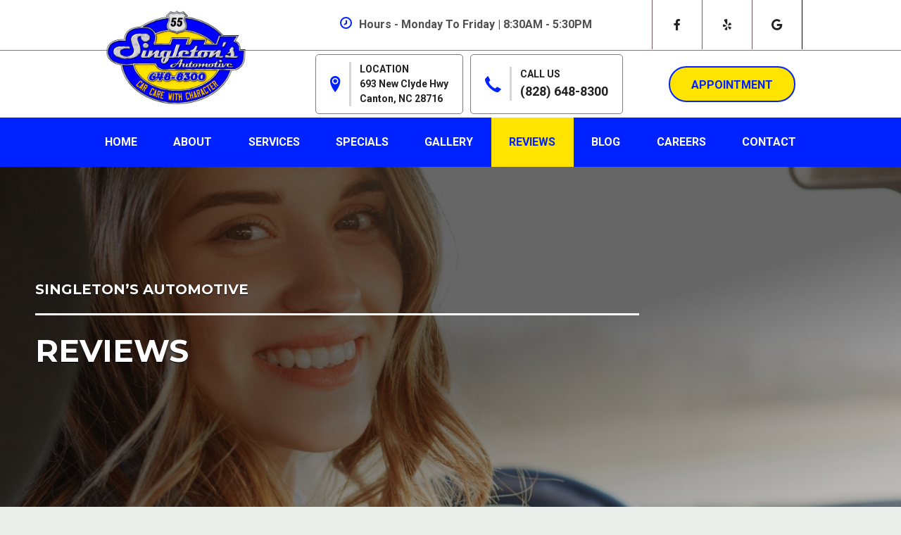

--- FILE ---
content_type: text/html
request_url: https://www.singletonsautomotive.com/reviews
body_size: 21255
content:
<!DOCTYPE html><html lang="en-us"><head><meta name="author" content="Drive"/>
<meta charset="utf-8"/>
<meta http-equiv="x-dns-prefetch-control" content="on" />
<link rel="dns-prefetch" href="https://fonts.googleapis.com">
<link rel="dns-prefetch" href="https://cdnjs.cloudflare.com">
<meta http-equiv="X-UA-Compatible" content="IE=edge"/>
<meta name="viewport" content="width=device-width, initial-scale=1.0, maximum-scale=1.0, minimum-scale=1.0, user-scalable=no">
<meta name="robots" content="index, follow"/>
<meta name="content-language" content="en-us"/>
<meta name="format-detection" content="telephone=no"/>
<meta name="google-site-verification" content="T_fTmIWCQqRIwqXCSoqn76HiSV2_jEDV87XrDEXm090"/>
<link rel="shortcut icon" href="https://stauditcentralusaa01prod.blob.core.windows.net/files/Accounts/1/Locations/20975ee7-2b22-4c4e-8ea5-0676a68c0d77/SiteInfo/d9959922-498f-42e1-915b-e9e365a54a26.png"/>
<script src='https://cdnjs.cloudflare.com/ajax/libs/jquery/3.6.0/jquery.min.js'></script>
<link rel="preload" as="style" href="https://fonts.googleapis.com/css?family=Lobster|PT+Sans:400,700,700i&display=swap" onload="this.rel = 'stylesheet'"/>
<link rel="preload" as="style" href="https://cdnjs.cloudflare.com/ajax/libs/font-awesome/6.4.2/css/all.min.css" onload="this.rel = 'stylesheet'"/>
<link rel="preload" as="style" href="https://fonts.googleapis.com/css2?family=Roboto:ital,wght@0,300;0,400;0,500;0,700;0,900;1,400&display=swap" onload="this.rel = 'stylesheet'"/>
<link rel="preload" as="style" href="https://fonts.googleapis.com/css2?family=Roboto+Condensed:wght@300;400;700&display=swap" onload="this.rel = 'stylesheet'"/>
<link rel="preload" as="style" href="https://fonts.googleapis.com/css?family=Cabin:400,700|Crimson+Text:400,700|Lato:400,700|Lobster+Two:400,700|Montserrat:400,700|Old+Standard+TT:400,700|Open+Sans:400,700|Pacifico|Playfair+Display:400,700|Raleway:400,700|Rubik:400,700|Source+Sans+Pro:400,700" onload="this.rel = 'stylesheet'"/>
<link rel="preload" as="style" href="https://stauditcentralusaa01prod.blob.core.windows.net/assets/web/web-builder/bundle/all.css" onload="this.rel = 'stylesheet'"/>
<link rel="preload" as="style" href="https://stauditcentralusaa01prod.blob.core.windows.net/files/Accounts/1/Locations/20975ee7-2b22-4c4e-8ea5-0676a68c0d77/Styles/1045/general.css?639027982279421533" onload="this.rel = 'stylesheet'"/>
<link rel="preload" as="style" href="https://stauditcentralusaa01prod.blob.core.windows.net/files/Accounts/1/Locations/20975ee7-2b22-4c4e-8ea5-0676a68c0d77/CustomCss/1045/custom.min.css?639027982279524286" onload="this.rel = 'stylesheet'"/>
<style>.u-row{display:flex;flex-wrap:nowrap;margin-left:0;margin-right:0}.u-row .u-col{position:relative;width:100%;padding-right:0;padding-left:0}.u-row .u-col.u-col-26p83{flex:0 0 26.83%;max-width:26.83%}.u-row .u-col.u-col-33p33{flex:0 0 33.33%;max-width:33.33%}.u-row .u-col.u-col-73p17{flex:0 0 73.17%;max-width:73.17%}.u-row .u-col.u-col-100{flex:0 0 100%;max-width:100%}@media(max-width:767px){.u-row:not(.no-stack){flex-wrap:wrap}.u-row:not(.no-stack) .u-col{flex:0 0 100%!important;max-width:100%!important}}.layout-mobile .u-row:not(.no-stack){flex-wrap:wrap}.layout-mobile .u-row:not(.no-stack) .u-col{flex:0 0 100%!important;max-width:100%!important}body,html{padding:0;margin:0}html{box-sizing:border-box}*,:after,:before{box-sizing:inherit}html{font-size:14px;-ms-overflow-style:scrollbar;-webkit-tap-highlight-color:rgba(0,0,0,0)}p{margin:0}form .error-field{-webkit-animation-name:shake;animation-name:shake;-webkit-animation-duration:1s;animation-duration:1s;-webkit-animation-fill-mode:both;animation-fill-mode:both}form .error-field input,form .error-field textarea{border-color:#a94442!important;color:#a94442!important}form .field-error{padding:5px 10px;font-size:14px;font-weight:700;position:absolute;top:-20px;right:10px}form .field-error:after{top:100%;left:50%;border:solid transparent;content:" ";height:0;width:0;position:absolute;pointer-events:none;border-color:rgba(136,183,213,0);border-top-color:#ebcccc;border-width:5px;margin-left:-5px}form .spinner{margin:0 auto;width:70px;text-align:center}form .spinner>div{width:12px;height:12px;background-color:hsla(0,0%,100%,.5);margin:0 2px;border-radius:100%;display:inline-block;-webkit-animation:sk-bouncedelay 1.4s infinite ease-in-out both;animation:sk-bouncedelay 1.4s infinite ease-in-out both}form .spinner .bounce1{-webkit-animation-delay:-.32s;animation-delay:-.32s}form .spinner .bounce2{-webkit-animation-delay:-.16s;animation-delay:-.16s}@-webkit-keyframes sk-bouncedelay{0%,80%,to{-webkit-transform:scale(0)}40%{-webkit-transform:scale(1)}}@keyframes sk-bouncedelay{0%,80%,to{-webkit-transform:scale(0);transform:scale(0)}40%{-webkit-transform:scale(1);transform:scale(1)}}@-webkit-keyframes shake{0%,to{-webkit-transform:translateZ(0);transform:translateZ(0)}10%,30%,50%,70%,90%{-webkit-transform:translate3d(-10px,0,0);transform:translate3d(-10px,0,0)}20%,40%,60%,80%{-webkit-transform:translate3d(10px,0,0);transform:translate3d(10px,0,0)}}@keyframes shake{0%,to{-webkit-transform:translateZ(0);transform:translateZ(0)}10%,30%,50%,70%,90%{-webkit-transform:translate3d(-10px,0,0);transform:translate3d(-10px,0,0)}20%,40%,60%,80%{-webkit-transform:translate3d(10px,0,0);transform:translate3d(10px,0,0)}}@media(max-width:480px){.hide-mobile{display:none!important}.container{max-width:100%!important}}@media(min-width:481px) and (max-width:768px){.hide-tablet{display:none!important}}@media(min-width:481px){.hide-desktop{display:none!important}}.container{width:100%;padding-right:0;padding-left:0;margin-right:auto;margin-left:auto}@media(min-width:576px){.container{max-width:540px}}@media(min-width:768px){.container{max-width:720px}}@media(min-width:992px){.container{max-width:960px}}@media(min-width:1200px){.container{max-width:1140px}}a[onclick]{cursor:pointer}body{font-family:Roboto,sans-serif;font-size:1rem;line-height:1.5;color:#000;background-color:#fff}a{color:#02f;text-decoration:none}a:hover{color:#264887;text-decoration:none}</style>
<meta name="description" content="Read what our satisfied customers have to say about their experiences with Singleton Automotive. Trust our reliable services!" />
<meta name="title" content="Customer Reviews & Testimonials | Singleton Automotive" />
<title>Customer Reviews & Testimonials | Singleton Automotive</title>
<link rel = "stylesheet" href = "https://stauditcentralusaa01prod.blob.core.windows.net/files/Accounts/1/Locations/20975ee7-2b22-4c4e-8ea5-0676a68c0d77/Page/39102d04-424d-488f-9c47-c688dffe64cb/custom.css?639027982277635140"/>
<link rel = "stylesheet" href = "/SitePages\1\1095/Header/style.css"/>
<link rel = "stylesheet" href = "/SitePages\1\1095/Footer/style.css"/>
<link rel = "stylesheet" href = "https://stauditcentralusaa01prod.blob.core.windows.net/files/Accounts/1/Locations/20975ee7-2b22-4c4e-8ea5-0676a68c0d77/Header/a6151f06-8b6e-4009-abc8-5cde97422db2/custom.min.css"/>
<link rel = "stylesheet" href = "https://stauditcentralusaa01prod.blob.core.windows.net/files/Accounts/1/Locations/20975ee7-2b22-4c4e-8ea5-0676a68c0d77/Footer/680509bb-604d-4893-b168-35f93e5955aa/custom.min.css"/>

<script type="application/ld+json"> 
            {
                "@context": "http://www.schema.org",
                "@type": "AutoBodyShop",
                "name": "Singleton's Automotive",
                "url": "singletonsautomotive.com",
                "sameAs": [
                "https://www.yelp.com/biz/singletons-automotive-canton",
                  "https://www.facebook.com/people/Singletons-Automotive/100063756362357/?sk=photos",
   "https://www.google.com/maps/place/Singleton's+Automotive,+LLC/@35.5319738,-82.8595804,15z/data=!4m6!3m5!1s0x8859832ba7dae8af:0xae899214a296a1b3!8m2!3d35.5319738!4d-82.8595804!16s%2Fg%2F1tg87cbw?entry=ttu",
   "",
   "",
   "",
   ""
                    ],
                "image": "Accounts/1/Locations/1095/SiteInfo/e7d75dbf-c76d-4ab8-af69-448063f31afa.png",
                "description": "",
                "email": "singletonsllc@bellsouth.net",
                "telephone": "+18286488300",
                "address": {
                "@type":  "PostalAddress",
                    "streetAddress": "693 New Clyde Hwy",
                    "addressLocality": "",
                    "addressRegion": "NC",
                    "postalCode": "28716",
                    "addressCountry": "USA"
                },
                "geo": {
                "@type": "GeoCoordinates",
                    "latitude": "35.5320588",
                    "longitude": "-82.8595433"
                },
                "hasMap": "<iframe src='https://www.google.com/maps?q=-82.8595433,35.5320588/Singleton's Automotive' width='600' height='450' frameborder='0' style='border:0' allowfullscreen></iframe>",
                "openingHours": "Mon,Tue,Wed,Thu,Fri 8:30 AM - 5:30 PM",
               "contactPoint": {
                "@type": "ContactPoint",
                   "telephone": "+18286488300",
                   "contactType": "customer service"
                }
            }
            </script><!-- Google tag (gtag.js) -->
<script async src="https://www.googletagmanager.com/gtag/js?id=G-SJQ1EK5F25"></script>
<script>
  window.dataLayer = window.dataLayer || [];
  function gtag(){dataLayer.push(arguments);}
  gtag('js', new Date());

  gtag('config', 'G-SJQ1EK5F25');
</script>

<!-- Google Tag Manager -->
<script>(function(w,d,s,l,i){w[l]=w[l]||[];w[l].push({'gtm.start':
new Date().getTime(),event:'gtm.js'});var f=d.getElementsByTagName(s)[0],
j=d.createElement(s),dl=l!='dataLayer'?'&l='+l:'';j.async=true;j.src=
'https://www.googletagmanager.com/gtm.js?id='+i+dl;f.parentNode.insertBefore(j,f);
})(window,document,'script','dataLayer','GTM-N8NRRNGV');</script>
<!-- End Google Tag Manager -->
</head><body class="d-wbr"><header class='header header'><d-mobile-nav class="hide-desktop">
    <input type="hidden" class="d-hidden-default-call-image" value="https://stauditcentralusaa01prod.blob.core.windows.net/assets/web/web-builder/images/icophone.png" />
    <input type="hidden" class="d-hidden-default-address-image" value="https://stauditcentralusaa01prod.blob.core.windows.net/assets/web/web-builder/images/icomap.png" />
    <div class="d-con-mobile-navbar">
        <nav>
            <div class="d-navbar-appointment">
                <button onclick="showAppointmentDialog()">Appointment</button>
            </div>
            <div class="d-navbar-call">
                <a class="d-navbar-call-link" href="tel:(828) 648-8300">
                   
                </a>
            </div>
            <div class="d-navbar-address">
                <a class="d-navbar-address-link" href="https://www.google.com/maps?q=693+New+Clyde+Hwy+Canton,NC+28716/Singleton&#39;s Automotive" target="_self">
                   
                </a>
            </div>
            <div class="d-navbar-menu">
                <button type="button" class="navbar-toggle" data-bs-toggle="collapse" data-bs-target="#d-mobile-nav-collapse" aria-expanded="false" aria-controls="d-mobile-nav-collapse">
                    <span class="sr-only">Toggle navigation</span>
                    <span class="icon-bar"></span>
                    <span class="icon-bar"></span>
                    <span class="icon-bar"></span>
                </button>
            </div>
        </nav>
        <div class="d-con-menu navbar-static collapse in" id="d-mobile-nav-collapse" aria-expanded="true">
            <ul class="nav navbar-nav">
                    <li class="d-nav-item"><a href="/" data-ispreview="False" onclick="onMenuClick(this)">home</a></li>
                    <li class="d-nav-item"><a href="/about" data-ispreview="False" onclick="onMenuClick(this)">about</a></li>
                    <li class="d-nav-item"><a href="/services" data-ispreview="False" onclick="onMenuClick(this)">services</a></li>
                    <li class="d-nav-item"><a href="/specials" data-ispreview="False" onclick="onMenuClick(this)">specials</a></li>
                    <li class="d-nav-item"><a href="/gallery" data-ispreview="False" onclick="onMenuClick(this)">gallery</a></li>
                    <li class="d-nav-item"><a href="/reviews" data-ispreview="False" onclick="onMenuClick(this)">reviews</a></li>
                    <li class="d-nav-item"><a href="/blog" data-ispreview="False" onclick="onMenuClick(this)">blog</a></li>
                    <li class="d-nav-item"><a href="/hiring" data-ispreview="False" onclick="onMenuClick(this)">careers</a></li>
                    <li class="d-nav-item"><a href="/contact" data-ispreview="False" onclick="onMenuClick(this)">contact</a></li>
            </ul>
        </div>
    </div>
</d-mobile-nav>





    
  <div id="u_row_9" class="header-top v-row-padding v-row-background-image--outer v-row-background-color hide-mobile" style="background-color: #ffffff; padding: 0px;">
    <div class="container v-row-background-image--inner v-row-columns-background-color-background-color" style="max-width: 1200px;margin: 0 auto;">
      <div class="u-row v-row-align-items" style="align-items: center;">
        
<div id="u_column_16" class="u-col u-col-33p33 u_column v-row-align-items v-col-background-color v-col-border v-col-border-radius" style="display:flex;align-items:center;border-top: 0px solid transparent;border-left: 0px solid transparent;border-right: 0px solid transparent;border-bottom: 0px solid transparent;border-radius: 0px;">
  <div class="v-col-padding" style="width: 100%;padding:0px;">
    
  </div>
</div>

<div id="u_column_17" class="u-col u-col-43p66 u_column v-row-align-items v-col-background-color v-col-border v-col-border-radius" style="display:flex;align-items:center;border-top: 0px solid transparent;border-left: 0px solid transparent;border-right: 0px solid transparent;border-bottom: 0px solid transparent;border-radius: 0px;">
  <div class="v-col-padding" style="width: 100%;padding:0px;">
    
  <div id="u_content_custom_toolbar_5" class="u_content_custom_toolbar v-container-padding-padding" style="overflow-wrap: break-word;padding: 0px 10px;">
    
  <d-toobar>
  
  <div class="d-con-values" style="display:none">

     <div class="d-hidden-cell1-content"><p><strong>Hours - Monday To Friday | 8:30AM - 5:30PM</strong></p></div>
     <input type="hidden" class="d-hidden-cell1-image" value="https://assets.unlayer.com/projects/5192/1689800252441-Clock.png"/>

     <div class="d-hidden-cell2-content"> </div>
     <input type="hidden" class="d-hidden-cell2-image" value="undefined"/>

     <div class="d-hidden-cell3-content"> </div>
     <input type="hidden" class="d-hidden-cell3-image" value="undefined"/>
  </div>
  <script>
    headerMapInfo=
{
    "googleapikey": "AIzaSyDpUNxifTr3Mk9ANbGFM5KYo0e2m1Vfl1o",
    "address": "693 New Clyde Hwy, Canton, NC 28716",
    "locationName": "Singleton&#39;s Automotive",
    "locationPhone": "(828) 799-7335",
    "googlePlusUrl":"https://www.google.com/maps/place/Singleton&#39;s+Automotive,+LLC/@35.5319738,-82.8595804,15z/data=!4m6!3m5!1s0x8859832ba7dae8af:0xae899214a296a1b3!8m2!3d35.5319738!4d-82.8595804!16s%2Fg%2F1tg87cbw?entry=ttu"
}
  </script>
  <div class=" d-toolbar ">
      <div class="d-cell1">
    <div class="d-cell_1_image">
    </div>
    <div class="d-flex d-cell1-content">
        
    </div>
</div>
<div class="d-cell2">
    <div class="d-cell_2_image">
    </div>
    <div class="d-flex d-cell2-content">
        
    </div>
</div>
<div class="d-cell3">
    <div class="d-cell_3_image">
    </div>
    <div class="d-flex d-cell3-content">
        
    </div>
</div>
     <div class="d-toolbar-social-box">
       <div>
         
    <a href="https://www.facebook.com/people/Singletons-Automotive/100063756362357/?sk=photos" target="_blank">
       <i class="fa-brands fa-facebook-f"></i>
    </a>
    <a href="https://www.yelp.com/biz/singletons-automotive-canton" target="_blank">
       <i class="fa-brands fa-yelp"></i>
    </a>
    <a href="https://www.google.com/maps/place/Singleton&#39;s+Automotive,+LLC/@35.5319738,-82.8595804,15z/data=!4m6!3m5!1s0x8859832ba7dae8af:0xae899214a296a1b3!8m2!3d35.5319738!4d-82.8595804!16s%2Fg%2F1tg87cbw?entry=ttu" target="_blank">
       <i class="fa-brands fa-google"></i>
    </a>








        </div>
     </div>
   </div>
 </d-toobar>
  </div>

  </div>
</div>

<div id="u_column_56" class="u-col u-col-23p01 u_column v-row-align-items v-col-background-color v-col-border v-col-border-radius" style="display:flex;align-items:center;border-top: 0px solid transparent;border-left: 0px solid transparent;border-right: 0px solid transparent;border-bottom: 0px solid transparent;border-radius: 0px;">
  <div class="v-col-padding" style="width: 100%;padding:0px;">
    
  <div id="u_content_custom_social_1" class="u_content_custom_social v-container-padding-padding hide-mobile" style="overflow-wrap: break-word;padding: 0px;">
    
        <div class="d-social-box d-con-header-social socials">
          
    <a href="https://www.facebook.com/people/Singletons-Automotive/100063756362357/?sk=photos" target="_blank">
       <i class="fa-brands fa-facebook-f"></i>
    </a>
    <a href="https://www.yelp.com/biz/singletons-automotive-canton" target="_blank">
       <i class="fa-brands fa-yelp"></i>
    </a>
    <a href="https://www.google.com/maps/place/Singleton&#39;s+Automotive,+LLC/@35.5319738,-82.8595804,15z/data=!4m6!3m5!1s0x8859832ba7dae8af:0xae899214a296a1b3!8m2!3d35.5319738!4d-82.8595804!16s%2Fg%2F1tg87cbw?entry=ttu" target="_blank">
       <i class="fa-brands fa-google"></i>
    </a>








        </div>
      
  </div>

  </div>
</div>

      </div>
    </div>
  </div>

  <div id="u_row_10" class="u_row v-row-padding v-row-background-image--outer v-row-background-color hide-mobile" style="padding: 0px;">
    <div class="container v-row-background-image--inner v-row-columns-background-color-background-color" style="max-width: 1200px;margin: 0 auto;">
      <div class="u-row v-row-align-items">
        
<div id="u_column_18" class="u-col u-col-100 u_column v-row-align-items v-col-background-color v-col-border v-col-border-radius" style="display:flex;border-top: 0px solid transparent;border-left: 0px solid transparent;border-right: 0px solid transparent;border-bottom: 0px solid transparent;border-radius: 0px;">
  <div class="v-col-padding" style="width: 100%;padding:0px;">
    
  <div id="u_content_divider_5" class="u_content_divider v-container-padding-padding hide-mobile" style="overflow-wrap: break-word;padding: 0px;">
    <div style="text-align:center;line-height:0"><div style="border-top-width:1px;border-top-style:solid;border-top-color:#7d7d7d;width:100%;display:inline-block;line-height:1px;height:0px;vertical-align:middle"> </div></div>
  </div>

  </div>
</div>

      </div>
    </div>
  </div>

  <div id="u_row_34" class="header-mid v-row-padding v-row-background-image--outer v-row-background-color hide-mobile" style="padding: 0px;">
    <div class="container v-row-background-image--inner v-row-columns-background-color-background-color" style="max-width: 1200px;margin: 0 auto;">
      <div class="u-row v-row-align-items" style="align-items: center;">
        
<div id="u_column_40" class="u-col u-col-41p75 u_column v-row-align-items v-col-background-color v-col-border v-col-border-radius" style="display:flex;align-items:center;border-top: 0px solid transparent;border-left: 0px solid transparent;border-right: 0px solid transparent;border-bottom: 0px solid transparent;border-radius: 0px;">
  <div class="v-col-padding" style="width: 100%;padding:0px;">
    
  <div id="u_content_custom_logo_4" class="u_content_custom_logo v-container-padding-padding hide-mobile" style="overflow-wrap: break-word;padding: 10px;">
    
      
      <div class="d-logo-box ">
        <a href="/">
          <img class="d-logo" src="https://stauditcentralusaa01prod.blob.core.windows.net/files/Accounts/1/Locations/20975ee7-2b22-4c4e-8ea5-0676a68c0d77/SiteInfo/e7d75dbf-c76d-4ab8-af69-448063f31afa.png" alt="Logo" />

        </a>
      </div>
        
  </div>

  </div>
</div>

<div id="u_column_41" class="u-col u-col-41p75 u_column v-row-align-items v-col-background-color v-col-border v-col-border-radius" style="display:flex;align-items:center;border-top: 0px solid transparent;border-left: 0px solid transparent;border-right: 0px solid transparent;border-bottom: 0px solid transparent;border-radius: 0px;">
  <div class="v-col-padding" style="width: 100%;padding:0px;">
    
  <div id="u_content_html_7" class="u_content_html v-container-padding-padding hide-mobile" style="overflow-wrap: break-word;padding: 0px;">
    <div><div class="info-right">
  <div class="header-info">
<img src="https://assets.unlayer.com/projects/5192/1689800353182-Location.png" alt="locaiton icon" />    <div>
      <strong><span>LOCATION<br />
      <a href="https://www.google.com/maps/place/Singleton's+Automotive,+LLC/@35.5319738,-82.8595804,15z/data=!4m6!3m5!1s0x8859832ba7dae8af:0xae899214a296a1b3!8m2!3d35.5319738!4d-82.8595804!16s%2Fg%2F1tg87cbw?entry=ttu" target="_blank">
      693 New Clyde Hwy<br />
      Canton, NC 28716
        </a></span></strong>
    </div>
  </div>
  <div class="header-info">
    <img src="https://assets.unlayer.com/projects/5192/1689800372862-Call.png" alt="phone icon" />
    <div>
      <strong><span>CALL US</span><br />
        <span class="call-link"><a href='tel:(828) 648-8300'>(828) 648-8300</a></span></strong>
    </div>
  </div>
</div>
</div>
  </div>

  </div>
</div>

<div id="u_column_42" class="u-col u-col-16p5 u_column v-row-align-items v-col-background-color v-col-border v-col-border-radius" style="display:flex;align-items:center;border-top: 0px solid transparent;border-left: 0px solid transparent;border-right: 0px solid transparent;border-bottom: 0px solid transparent;border-radius: 0px;">
  <div class="v-col-padding" style="width: 100%;padding:0px 0px 0px 40px;">
    
  <div id="u_content_custom_appointmentButton_2" class="u_content_custom_appointmentButton v-container-padding-padding hide-mobile" style="overflow-wrap: break-word;padding: 10px;">
    
        
        <div class="d-appointment-info btn-appt d-con-usefor-header">
         <input type="button" onclick="showAppointmentDialog()" class="d-appointment-button-b" value="APPOINTMENT"/>
        </div>
        
  </div>

  </div>
</div>

      </div>
    </div>
  </div>

  <div id="u_row_24" class="u_row v-row-padding v-row-background-image--outer v-row-background-color hide-mobile" style="background-color: #0022ff; padding: 0px;">
    <div class="container v-row-background-image--inner v-row-columns-background-color-background-color" style="max-width: 1200px;margin: 0 auto;">
      <div class="u-row v-row-align-items" style="align-items: center;">
        
<div id="u_column_44" class="u-col u-col-100 u_column v-row-align-items v-col-background-color v-col-border v-col-border-radius" style="display:flex;align-items:center;border-top: 0px solid transparent;border-left: 0px solid transparent;border-right: 0px solid transparent;border-bottom: 0px solid transparent;border-radius: 0px;">
  <div class="v-col-padding" style="width: 100%;padding:0px;">
    
  <div id="u_content_custom_navLinks_2" class="u_content_custom_navLinks v-container-padding-padding" style="overflow-wrap: break-word;padding: 0px;">
    
    
    <nav class="d-nav-links-info d-header-nav  flex ">
          <ul class="menu">
            <li>
                <div data-url = / class=>
                        <a href = "/" onclick = "onMenuClick(this)" data-ispreview = "False" > home </a>
                </div>
            </li>
            <li>
                <div data-url = /about class=>
                        <a href = "/about" onclick = "onMenuClick(this)" data-ispreview = "False" > about </a>
                </div>
            </li>
            <li>
                <div data-url = /services class=>
                        <a href = "/services" onclick = "onMenuClick(this)" data-ispreview = "False" > services </a>
                </div>
            </li>
            <li>
                <div data-url = /specials class=>
                        <a href = "/specials" onclick = "onMenuClick(this)" data-ispreview = "False" > specials </a>
                </div>
            </li>
            <li>
                <div data-url = /gallery class=>
                        <a href = "/gallery" onclick = "onMenuClick(this)" data-ispreview = "False" > gallery </a>
                </div>
            </li>
            <li>
                <div data-url = /reviews class=>
                        <a href = "/reviews" onclick = "onMenuClick(this)" data-ispreview = "False" > reviews </a>
                </div>
            </li>
            <li>
                <div data-url = /blog class=>
                        <a href = "/blog" onclick = "onMenuClick(this)" data-ispreview = "False" > blog </a>
                </div>
            </li>
            <li>
                <div data-url = /hiring class=>
                        <a href = "/hiring" onclick = "onMenuClick(this)" data-ispreview = "False" > careers </a>
                </div>
            </li>
            <li>
                <div data-url = /contact class=>
                        <a href = "/contact" onclick = "onMenuClick(this)" data-ispreview = "False" > contact </a>
                </div>
            </li>
    </ul>

    </nav>
      
  </div>

  </div>
</div>

      </div>
    </div>
  </div>

  <div id="u_row_27" class="logo-mobile v-row-padding v-row-background-image--outer v-row-background-color" style="padding: 0px;">
    <div class="container v-row-background-image--inner v-row-columns-background-color-background-color" style="max-width: 1200px;margin: 0 auto;">
      <div class="u-row v-row-align-items">
        
<div id="u_column_49" class="u-col u-col-100 u_column v-row-align-items v-col-background-color v-col-border v-col-border-radius" style="display:flex;border-top: 0px solid transparent;border-left: 0px solid transparent;border-right: 0px solid transparent;border-bottom: 0px solid transparent;border-radius: 0px;">
  <div class="v-col-padding" style="width: 100%;padding:0px;">
    
  <div id="u_content_custom_logo_8" class="u_content_custom_logo v-container-padding-padding hide-desktop" style="overflow-wrap: break-word;padding: 10px;">
    
      
      <div class="d-logo-box ">
        <a href="/">
          <img class="d-logo" src="https://stauditcentralusaa01prod.blob.core.windows.net/files/Accounts/1/Locations/20975ee7-2b22-4c4e-8ea5-0676a68c0d77/SiteInfo/e7d75dbf-c76d-4ab8-af69-448063f31afa.png" alt="Logo" />

        </a>
      </div>
        
  </div>

  </div>
</div>

      </div>
    </div>
  </div>

  <div id="mobile-shop-info" class="u_row v-row-padding v-row-background-image--outer v-row-background-color hide-desktop" style="background-color: #000000; padding: 0px;">
    <div class="container v-row-background-image--inner v-row-columns-background-color-background-color" style="max-width: 1200px;margin: 0 auto;">
      <div class="u-row v-row-align-items" style="align-items: center;">
        
<div id="u_column_50" class="u-col u-col-50 u_column v-row-align-items v-col-background-color v-col-border v-col-border-radius" style="display:flex;align-items:center;border-top: 0px solid transparent;border-left: 0px solid transparent;border-right: 0px solid transparent;border-bottom: 0px solid transparent;border-radius: 0px;">
  <div class="v-col-padding" style="width: 100%;padding:0px;">
    
  <div id="u_content_text_8" class="u_content_text v-container-padding-padding" style="overflow-wrap: break-word;padding: 10px;">
    
  <div class="v-color v-text-align v-line-height v-font-weight v-font-family v-font-size" style="font-size: 14px; line-height: 140%; text-align: left; word-wrap: break-word;">
    <p style="font-size: 14px; line-height: 140%; text-align: center;"><strong><a href="https://www.google.com/maps/place/Singleton's+Automotive,+LLC/@35.5319738,-82.8595804,15z/data=!4m6!3m5!1s0x8859832ba7dae8af:0xae899214a296a1b3!8m2!3d35.5319738!4d-82.8595804!16s%2Fg%2F1tg87cbw?entry=ttu" target="_self" data-u-link-value="[base64]/ZW50cnk9dHR1IiwidXJsdGFyZ2V0IjoiX3NlbGYifX0="><span style="color: #ffffff; line-height: 22.4px; font-size: 16px;">693 New Clyde Hwy, Canton, NC 28716</span></a></strong></p>
  </div>

  </div>

  </div>
</div>

<div id="u_column_53" class="u-col u-col-50 u_column v-row-align-items v-col-background-color v-col-border v-col-border-radius" style="display:flex;align-items:center;border-top: 0px solid transparent;border-left: 0px solid transparent;border-right: 0px solid transparent;border-bottom: 0px solid transparent;border-radius: 0px;">
  <div class="v-col-padding" style="width: 100%;padding:0px;">
    
  <div id="u_content_text_9" class="u_content_text v-container-padding-padding" style="overflow-wrap: break-word;padding: 10px;">
    
  <div class="v-color v-text-align v-line-height v-font-weight v-font-family v-font-size" style="font-size: 14px; line-height: 140%; text-align: left; word-wrap: break-word;">
    <p style="font-size: 14px; line-height: 140%; text-align: center;"><strong><span style="color: #ffffff; font-size: 16px; line-height: 22.4px;">Mon - Fri | 8:30AM - 5:30PM</span></strong></p>
  </div>

  </div>

  </div>
</div>

      </div>
    </div>
  </div>

  <div id="u_row_32" class="u_row v-row-padding v-row-background-image--outer v-row-background-color hide-desktop" style="background-color: #0022ff; padding: 0px;">
    <div class="container v-row-background-image--inner v-row-columns-background-color-background-color" style="max-width: 1200px;margin: 0 auto;">
      <div class="u-row v-row-align-items">
        
<div id="u_column_55" class="u-col u-col-100 u_column v-row-align-items v-col-background-color v-col-border v-col-border-radius" style="display:flex;border-top: 0px solid transparent;border-left: 0px solid transparent;border-right: 0px solid transparent;border-bottom: 0px solid transparent;border-radius: 0px;">
  <div class="v-col-padding" style="width: 100%;padding:0px;">
    
  <div id="u_content_custom_social_3" class="u_content_custom_social v-container-padding-padding" style="overflow-wrap: break-word;padding: 10px;">
    
        <div class="d-social-box d-con-header-social ">
          
    <a href="https://www.facebook.com/people/Singletons-Automotive/100063756362357/?sk=photos" target="_blank">
       <i class="fa-brands fa-facebook-f"></i>
    </a>
    <a href="https://www.yelp.com/biz/singletons-automotive-canton" target="_blank">
       <i class="fa-brands fa-yelp"></i>
    </a>
    <a href="https://www.google.com/maps/place/Singleton&#39;s+Automotive,+LLC/@35.5319738,-82.8595804,15z/data=!4m6!3m5!1s0x8859832ba7dae8af:0xae899214a296a1b3!8m2!3d35.5319738!4d-82.8595804!16s%2Fg%2F1tg87cbw?entry=ttu" target="_blank">
       <i class="fa-brands fa-google"></i>
    </a>








        </div>
      
  </div>

  </div>
</div>

      </div>
    </div>
  </div>

  </header><div class="body reviews">
    
  <div id="u_row_9" class="jumbotron v-row-padding v-row-background-image--outer v-row-background-color hide-mobile" style="padding: 150px 0px 100px;background-image: url('https://assets.unlayer.com/projects/5192/1689876035517-Banner%20Reviews.jpg');background-repeat: no-repeat;background-position: center center;background-size: cover;">
    <div class="container v-row-background-image--inner v-row-columns-background-color-background-color" style="max-width: 1200px;margin: 0 auto;">
      <div class="u-row v-row-align-items">
        
<div id="u_column_14" class="u-col u-col-73p17 u_column v-row-align-items v-col-background-color v-col-border v-col-border-radius" style="display:flex;border-top: 0px solid transparent;border-left: 0px solid transparent;border-right: 0px solid transparent;border-bottom: 0px solid transparent;">
  <div class="v-col-padding" style="width: 100%;padding:0px;">
    
  <div id="u_content_text_9" class="u_content_text v-container-padding-padding" style="overflow-wrap: break-word;padding: 10px;">
    
  <div class="v-color v-text-align v-line-height v-font-weight v-font-family v-font-size" style="font-size: 14px; line-height: 140%; text-align: left; word-wrap: break-word;">
    <p style="font-size: 14px; line-height: 140%;"><span style="font-size: 20px; line-height: 28px; color: #ffffff; font-family: Montserrat, sans-serif;"><strong>SINGLETON’S AUTOMOTIVE</strong></span></p>
  </div>

  </div>

  <div id="u_content_divider_3" class="u_content_divider v-container-padding-padding" style="overflow-wrap: break-word;padding: 10px;">
    <div style="text-align:center;line-height:0"><div style="border-top-width:3px;border-top-style:solid;border-top-color:#ffffff;width:100%;display:inline-block;line-height:3px;height:0px;vertical-align:middle"> </div></div>
  </div>

  <div id="u_content_text_8" class="u_content_text v-container-padding-padding" style="overflow-wrap: break-word;padding: 10px;">
    
  <div class="v-color v-text-align v-line-height v-font-weight v-font-family v-font-size" style="font-size: 14px; line-height: 140%; text-align: left; word-wrap: break-word;">
    <p style="font-size: 14px; line-height: 140%;"><span style="font-size: 44px; line-height: 61.6px; color: #ffffff; font-family: Montserrat, sans-serif;"><strong>REVIEWS</strong></span></p>
  </div>

  </div>

  </div>
</div>

<div id="u_column_24" class="u-col u-col-26p83 u_column v-row-align-items v-col-background-color v-col-border v-col-border-radius" style="display:flex;border-top: 0px solid transparent;border-left: 0px solid transparent;border-right: 0px solid transparent;border-bottom: 0px solid transparent;border-radius: 0px;">
  <div class="v-col-padding" style="width: 100%;padding:0px;">
    
  </div>
</div>

      </div>
    </div>
  </div>

  <div id="u_row_10" class="u_row v-row-padding v-row-background-image--outer v-row-background-color" style="padding: 50px 0px 0px;">
    <div class="container v-row-background-image--inner v-row-columns-background-color-background-color" style="max-width: 1200px;margin: 0 auto;">
      <div class="u-row v-row-align-items">
        
<div id="u_column_15" class="u-col u-col-100 u_column v-row-align-items v-col-background-color v-col-border v-col-border-radius" style="display:flex;border-top: 0px solid transparent;border-left: 0px solid transparent;border-right: 0px solid transparent;border-bottom: 0px solid transparent;">
  <div class="v-col-padding" style="width: 100%;padding:0px;">
    
  <div id="u_content_custom_heading_1" class="u_content_custom_heading v-container-padding-padding" style="overflow-wrap: break-word;padding: 10px;">
    
    
    <div class="d-con-heading  d-none-full-width" style="text-align: center;">
        <h1 
    style="
    
    
    
    
    line-height:140%;
    ">
    LEAVE US A REVIEW
    </h1>
    </div>
  </div>

  <div id="u_content_html_1" class="u_content_html v-container-padding-padding" style="overflow-wrap: break-word;padding: 10px;">
    <div><div class="custom-underline-center"></div></div>
  </div>

  <div id="u_content_text_7" class="u_content_text v-container-padding-padding" style="overflow-wrap: break-word;padding: 10px;">
    
  <div class="v-color v-text-align v-line-height v-font-weight v-font-family v-font-size" style="font-size: 14px; line-height: 140%; text-align: left; word-wrap: break-word;">
    <p style="font-size: 16px; line-height: 140%; text-align: center;">We want to hear about your experience at Singleton's Automotive. Click on a logo below to leave us a review on your favorite site. This takes just a few minutes and we appreciate you taking the time to do this.</p>
  </div>

  </div>

  </div>
</div>

      </div>
    </div>
  </div>

  <div id="u_row_12" class="u_row container-sm v-row-padding v-row-background-image--outer v-row-background-color" style="padding: 30px 10px;">
    <div class="container v-row-background-image--inner v-row-columns-background-color-background-color" style="max-width: 1200px;margin: 0 auto;">
      <div class="u-row no-stack v-row-align-items" style="align-items: center;">
        
<div id="u_column_18" class="u-col u-col-33p33 u_column v-row-align-items v-col-background-color v-col-border v-col-border-radius" style="display:flex;align-items:center;border-top: 0px solid transparent;border-left: 0px solid transparent;border-right: 0px solid transparent;border-bottom: 0px solid transparent;">
  <div class="v-col-padding" style="width: 100%;padding:0px;">
    
  <div id="u_content_image_2" class="u_content_image v-container-padding-padding" style="overflow-wrap: break-word;padding: 10px;">
    
<div class="v-text-align" style="position:relative;line-height:0px;text-align:center">
  <a href="https://www.google.com/search?q=Singleton%27s+Automotive+canton&sxsrf=AB5stBjssqVfDbZJ8eDEoCQXQ4idOh9DzQ%3A1689875695483&ei=73S5ZNiDHZfu0PEP_sq0oAM&ved=0ahUKEwiYt6zE7Z2AAxUXNzQIHX4lDTQQ4dUDCBE&uact=5&oq=Singleton%27s+Automotive+canton&gs_lp=[base64]&sclient=gws-wiz-serp#lrd=0x8859832ba7dae8af:0xae899214a296a1b3,3,,,," target="_target">
  <img alt="google logo" class="v-src-width v-src-max-width" src="https://assets.unlayer.com/projects/5192/1689875900886-googleicon.png" style="width: 100%;max-width: 90px;" title="google logo"/>
  </a>
</div>

  </div>

  </div>
</div>

<div id="u_column_19" class="u-col u-col-33p33 u_column v-row-align-items v-col-background-color v-col-border v-col-border-radius" style="display:flex;align-items:center;border-top: 0px solid transparent;border-left: 0px solid transparent;border-right: 0px solid transparent;border-bottom: 0px solid transparent;">
  <div class="v-col-padding" style="width: 100%;padding:0px;">
    
  <div id="u_content_image_3" class="u_content_image v-container-padding-padding" style="overflow-wrap: break-word;padding: 10px;">
    
<div class="v-text-align" style="position:relative;line-height:0px;text-align:center">
  <a href="https://www.yelp.com/writeareview/biz/p74pitGnbs30sMytehN64Q?return_url=%2Fbiz%2Fp74pitGnbs30sMytehN64Q&review_origin=biz-details-war-button" target="_target">
  <img alt="yelp logo" class="v-src-width v-src-max-width" src="https://assets.unlayer.com/projects/5192/1689875904904-yelpicon.png" style="width: 100%;max-width: 90px;" title="yelp logo"/>
  </a>
</div>

  </div>

  </div>
</div>

<div id="u_column_22" class="u-col u-col-33p33 u_column v-row-align-items v-col-background-color v-col-border v-col-border-radius" style="display:flex;align-items:center;border-top: 0px solid transparent;border-left: 0px solid transparent;border-right: 0px solid transparent;border-bottom: 0px solid transparent;border-radius: 0px;">
  <div class="v-col-padding" style="width: 100%;padding:0px;">
    
  <div id="u_content_image_4" class="u_content_image v-container-padding-padding" style="overflow-wrap: break-word;padding: 10px;">
    
<div class="v-text-align" style="position:relative;line-height:0px;text-align:center">
  <a href="https://www.facebook.com/profile.php?id=100063756362357&sk=reviews" target="_target">
  <img alt="facebook logo" class="v-src-width v-src-max-width" src="https://assets.unlayer.com/projects/5192/1689875908345-FacebookMobileIcon.png" style="width: 100%;max-width: 90px;" title="facebook logo"/>
  </a>
</div>

  </div>

  </div>
</div>

      </div>
    </div>
  </div>

  <div id="u_row_13" class="u_row v-row-padding v-row-background-image--outer v-row-background-color" style="background-color: #0022ff; padding: 0px;">
    <div class="container v-row-background-image--inner v-row-columns-background-color-background-color" style="max-width: 1200px;margin: 0 auto;">
      <div class="u-row v-row-align-items">
        
<div id="u_column_20" class="u-col u-col-100 u_column v-row-align-items v-col-background-color v-col-border v-col-border-radius" style="display:flex;border-top: 0px solid transparent;border-left: 0px solid transparent;border-right: 0px solid transparent;border-bottom: 0px solid transparent;">
  <div class="v-col-padding" style="width: 100%;padding:0px;">
    
  <div id="u_content_custom_reviews_1" class="u_content_custom_reviews v-container-padding-padding" style="overflow-wrap: break-word;padding: 0px 0px 50px;">
    
  
  <div class='d-con-review-container '>
  
  
  <div class='d-con-review d-hidden-flag'>{{reviews}}</div>
  </div>
  </div>

  </div>
</div>

      </div>
    </div>
  </div>

  </div>
               <div id="appointmentDialog" class="modal fade" tabindex="-1" aria-hidden="true">

                  </div>
            <footer class="footer footer">
    
  <div id="u_row_9" class="u_row v-row-padding v-row-background-image--outer v-row-background-color" style="background-color: #222222; padding: 70px 20px;">
    <div class="container v-row-background-image--inner v-row-columns-background-color-background-color" style="max-width: 1200px;margin: 0 auto;">
      <div class="u-row v-row-align-items">
        
<div id="u_column_16" class="u-col u-col-33p33 u_column v-row-align-items v-col-background-color v-col-border v-col-border-radius" style="display:flex;border-top: 0px solid transparent;border-left: 0px solid transparent;border-right: 0px solid transparent;border-bottom: 0px solid transparent;border-radius: 0px;">
  <div class="v-col-padding" style="width: 100%;padding:0px;">
    
  <div id="u_content_custom_logo_2" class="footer-logo v-container-padding-padding" style="overflow-wrap: break-word;padding: 10px 10px 0px;">
    
      
      <div class="d-logo-box ">
        <a href="/">
          <img class="d-logo" src="https://stauditcentralusaa01prod.blob.core.windows.net/files/Accounts/1/Locations/20975ee7-2b22-4c4e-8ea5-0676a68c0d77/SiteInfo/e7d75dbf-c76d-4ab8-af69-448063f31afa.png" alt="Logo" />

        </a>
      </div>
        
  </div>

  <div id="u_content_text_12" class="u_content_text v-container-padding-padding" style="overflow-wrap: break-word;padding: 0px 10px 10px;">
    
  <div class="v-color v-text-align v-line-height v-font-weight v-font-family v-font-size" style="font-size: 14px; line-height: 140%; text-align: left; word-wrap: break-word;">
    <p style="font-size: 14px; line-height: 140%;"><span style="color: #ffffff; font-size: 20px; line-height: 28px;">CAR CARE WITH CHARACTER</span></p>
  </div>

  </div>

  <div id="u_content_text_15" class="u_content_text v-container-padding-padding" style="overflow-wrap: break-word;padding: 0px 10px 10px;">
    
  <div class="v-color v-text-align v-line-height v-font-weight v-font-family v-font-size" style="font-size: 14px; line-height: 140%; text-align: left; word-wrap: break-word;">
    <p style="font-size: 14px; line-height: 140%;"><span style="color: #ffe400; font-size: 14px; line-height: 19.6px;"><strong><span style="font-size: 24px; line-height: 33.6px;">CALL US <span style="line-height: 33.6px;"><a href='tel:(828) 648-8300'>(828) 648-8300</a></span></span></strong></span></p>
  </div>

  </div>

  <div id="u_content_custom_location_1" class="u_content_custom_location v-container-padding-padding" style="overflow-wrap: break-word;padding: 5px 10px;">
    
  <script>
  footerMapInfo=
{
    "googleapikey": "AIzaSyDpUNxifTr3Mk9ANbGFM5KYo0e2m1Vfl1o",
    "address": "693 New Clyde Hwy, Canton, NC 28716",
    "locationName": "Singleton&#39;s Automotive",
    "locationPhone": "(828) 799-7335",
    "googlePlusUrl":"https://www.google.com/maps/place/Singleton&#39;s+Automotive,+LLC/@35.5319738,-82.8595804,15z/data=!4m6!3m5!1s0x8859832ba7dae8af:0xae899214a296a1b3!8m2!3d35.5319738!4d-82.8595804!16s%2Fg%2F1tg87cbw?entry=ttu"
}
  </script>
     
      <div class="d-location-info ">
        <p style="text-align: left;"><a href="https://www.google.com/maps/place/Singleton's+Automotive,+LLC/@35.5319738,-82.8595804,15z/data=!4m6!3m5!1s0x8859832ba7dae8af:0xae899214a296a1b3!8m2!3d35.5319738!4d-82.8595804!16s%2Fg%2F1tg87cbw?entry=ttu" rel="noopener noreferrer" target="_blank" style="font-family: &quot;PT Sans&quot;; color: rgb(255, 255, 255);"><span class="dx-variable" data-var-start-esc-char="" data-var-end-esc-char="" data-var-value="693 New Clyde Hwy">﻿<span contenteditable="false">693 New Clyde Hwy</span>﻿</span>, <span class="dx-variable" data-var-start-esc-char="{{" data-var-end-esc-char="}}" data-var-value="City">﻿<span contenteditable="false">Canton</span>﻿</span>, <span class="dx-variable" data-var-start-esc-char="{{" data-var-end-esc-char="}}" data-var-value="State">﻿<span contenteditable="false">NC</span>﻿</span> <span class="dx-variable" data-var-start-esc-char="" data-var-end-esc-char="" data-var-value="28716">﻿<span contenteditable="false">28716</span>﻿</span></a></p>
      </div>
      
  </div>

  <div id="u_content_text_14" class="u_content_text v-container-padding-padding" style="overflow-wrap: break-word;padding: 10px;">
    
  <div class="v-color v-text-align v-line-height v-font-weight v-font-family v-font-size" style="font-size: 14px; line-height: 140%; text-align: left; word-wrap: break-word;">
    <p style="font-size: 14px; line-height: 140%;"><span style="color: #ffffff; font-size: 14px; line-height: 19.6px;">Monday - Friday | 8:30AM - 5:30PM</span></p>
  </div>

  </div>

  <div id="u_content_divider_3" class="u_content_divider v-container-padding-padding" style="overflow-wrap: break-word;padding: 10px;">
    <div style="text-align:center;line-height:0"><div style="border-top-width:1px;border-top-style:solid;border-top-color:#BBBBBB;width:100%;display:inline-block;line-height:1px;height:0px;vertical-align:middle"> </div></div>
  </div>

  <div id="footer-socials" class="u_content_custom_social v-container-padding-padding" style="overflow-wrap: break-word;padding: 10px 10px 10px 0px;">
    
        <div class="d-social-box d-con-footer-social footer-social">
          
    <a href="https://www.facebook.com/people/Singletons-Automotive/100063756362357/?sk=photos" target="_blank">
       <i class="fa-brands fa-facebook-f"></i>
    </a>
    <a href="https://www.yelp.com/biz/singletons-automotive-canton" target="_blank">
       <i class="fa-brands fa-yelp"></i>
    </a>
    <a href="https://www.google.com/maps/place/Singleton&#39;s+Automotive,+LLC/@35.5319738,-82.8595804,15z/data=!4m6!3m5!1s0x8859832ba7dae8af:0xae899214a296a1b3!8m2!3d35.5319738!4d-82.8595804!16s%2Fg%2F1tg87cbw?entry=ttu" target="_blank">
       <i class="fa-brands fa-google"></i>
    </a>








        </div>
      
  </div>

  </div>
</div>

<div id="u_column_17" class="u-col u-col-21p42 u_column v-row-align-items v-col-background-color v-col-border v-col-border-radius" style="display:flex;border-top: 0px solid transparent;border-left: 0px solid transparent;border-right: 0px solid transparent;border-bottom: 0px solid transparent;border-radius: 0px;">
  <div class="v-col-padding" style="width: 100%;padding:0px;">
    
  <div id="u_content_text_10" class="u_content_text v-container-padding-padding" style="overflow-wrap: break-word;padding: 25px 10px 10px 20px;">
    
  <div class="v-color v-text-align v-line-height v-font-weight v-font-family v-font-size" style="font-size: 14px; line-height: 140%; text-align: left; word-wrap: break-word;">
    <p style="font-size: 14px; line-height: 140%;"><span style="font-size: 24px; line-height: 33.6px; font-family: Roboto, sans-serif; color: #ffffff;"><strong><span style="line-height: 33.6px; font-size: 24px;">QUICK LINKS</span></strong></span></p>
  </div>

  </div>

  <div id="u_content_html_4" class="u_content_html v-container-padding-padding" style="overflow-wrap: break-word;padding: 10px 10px 10px 20px;">
    <div><div class="custom-underline-left"></div></div>
  </div>

  <div id="u_content_custom_footerNavLinks_1" class="quick-links v-container-padding-padding" style="overflow-wrap: break-word;padding: 10px;">
    
    
    <nav class="d-nav-links-info d-footer-nav  flex ">
          <ul class="menu">
            <li>
                <div data-url = / class=>
                        <a href = "/" onclick = "onMenuClick(this)" data-ispreview = "False" > home </a>
                </div>
            </li>
            <li>
                <div data-url = /about class=>
                        <a href = "/about" onclick = "onMenuClick(this)" data-ispreview = "False" > about </a>
                </div>
            </li>
            <li>
                <div data-url = /services class=>
                        <a href = "/services" onclick = "onMenuClick(this)" data-ispreview = "False" > services </a>
                </div>
            </li>
            <li>
                <div data-url = /specials class=>
                        <a href = "/specials" onclick = "onMenuClick(this)" data-ispreview = "False" > specials </a>
                </div>
            </li>
            <li>
                <div data-url = /gallery class=>
                        <a href = "/gallery" onclick = "onMenuClick(this)" data-ispreview = "False" > gallery </a>
                </div>
            </li>
            <li>
                <div data-url = /reviews class=>
                        <a href = "/reviews" onclick = "onMenuClick(this)" data-ispreview = "False" > reviews </a>
                </div>
            </li>
            <li>
                <div data-url = /blog class=>
                        <a href = "/blog" onclick = "onMenuClick(this)" data-ispreview = "False" > blog </a>
                </div>
            </li>
            <li>
                <div data-url = /hiring class=>
                        <a href = "/hiring" onclick = "onMenuClick(this)" data-ispreview = "False" > careers </a>
                </div>
            </li>
            <li>
                <div data-url = /contact class=>
                        <a href = "/contact" onclick = "onMenuClick(this)" data-ispreview = "False" > contact </a>
                </div>
            </li>
            <li>
                <div data-url = /vehicle-tips class=>
                        <a href = "/vehicle-tips" onclick = "onMenuClick(this)" data-ispreview = "False" > Car Care Tips </a>
                </div>
            </li>
    </ul>

    </nav>
      
  </div>

  </div>
</div>

<div id="u_column_18" class="u-col u-col-45p25 u_column v-row-align-items v-col-background-color v-col-border v-col-border-radius" style="display:flex;border-top: 0px solid transparent;border-left: 0px solid transparent;border-right: 0px solid transparent;border-bottom: 0px solid transparent;border-radius: 0px;">
  <div class="v-col-padding" style="width: 100%;padding:0px;">
    
  <div id="u_content_text_7" class="u_content_text v-container-padding-padding" style="overflow-wrap: break-word;padding: 25px 10px 10px;">
    
  <div class="v-color v-text-align v-line-height v-font-weight v-font-family v-font-size" style="font-size: 14px; line-height: 140%; text-align: left; word-wrap: break-word;">
    <p style="font-size: 14px; line-height: 140%;"><span style="font-family: Roboto, sans-serif; font-size: 14px; line-height: 19.6px; color: #ffffff;"><strong><span style="font-size: 24px; line-height: 33.6px;">VEHICLES WE SERVICE & REPAIR</span></strong></span></p>
  </div>

  </div>

  <div id="u_content_html_3" class="u_content_html v-container-padding-padding" style="overflow-wrap: break-word;padding: 10px;">
    <div><div class="custom-underline-left"></div></div>
  </div>

  <div id="u_content_custom_vehicleList_3" class="u_content_custom_vehicleList v-container-padding-padding" style="overflow-wrap: break-word;padding: 0px;">
    
  <d-vehicle-list>
      
      <input type="hidden" class="d-hidden-vehicle-list-title" value="Vehicles We Service & Repair"/>
      <input type="hidden" class="d-hidden-custom-class-name" value=""/>
      <div class="d-con-usefor-footer"><div class="d-vehicle-list-box">
    <h3 class="d-vehicle-list-heading"></h3>
    <div class="d-con-vehicle-list-divider">
        <div class="d-vehcile-list-divider"></div>
    </div>
    <ul class="d-vehicle-list">
                <li>
                    <a href="/vehicles?objId=1136">
                        Acura
                    </a>
                </li>
                <li>
                    <a href="/vehicles?objId=16440">
                        Audi
                    </a>
                </li>
                <li>
                    <a href="/vehicles?objId=19344">
                        BMW
                    </a>
                </li>
                <li>
                    <a href="/vehicles?objId=5281">
                        Buick
                    </a>
                </li>
                <li>
                    <a href="/vehicles?objId=20585">
                        Cadillac
                    </a>
                </li>
                <li>
                    <a href="/vehicles?objId=21316">
                        Chevrolet
                    </a>
                </li>
                <li>
                    <a href="/vehicles?objId=4688">
                        Chrysler
                    </a>
                </li>
                <li>
                    <a href="/vehicles?objId=14877">
                        Dodge
                    </a>
                </li>
                <li>
                    <a href="/vehicles?objId=17119">
                        Fiat
                    </a>
                </li>
                <li>
                    <a href="/vehicles?objId=5052">
                        Ford
                    </a>
                </li>
                <li>
                    <a href="/vehicles?objId=6127">
                        GMC
                    </a>
                </li>
                <li>
                    <a href="/vehicles?objId=14584">
                        Honda
                    </a>
                </li>
                <li>
                    <a href="/vehicles?objId=19255">
                        Hyundai
                    </a>
                </li>
                <li>
                    <a href="/vehicles?objId=1373">
                        Infiniti
                    </a>
                </li>
                <li>
                    <a href="/vehicles?objId=15659">
                        Jaguar
                    </a>
                </li>
                <li>
                    <a href="/vehicles?objId=11104">
                        Jeep
                    </a>
                </li>
                <li>
                    <a href="/vehicles?objId=1436">
                        Kia
                    </a>
                </li>
                <li>
                    <a href="/vehicles?objId=17220">
                        Lexus
                    </a>
                </li>
                <li>
                    <a href="/vehicles?objId=21207">
                        Lincoln
                    </a>
                </li>
                <li>
                    <a href="/vehicles?objId=12941">
                        Mazda
                    </a>
                </li>
                <li>
                    <a href="/vehicles?objId=6051">
                        Mercedes
                    </a>
                </li>
                <li>
                    <a href="/vehicles?objId=4120">
                        Mercury
                    </a>
                </li>
                <li>
                    <a href="/vehicles?objId=14524">
                        MINI
                    </a>
                </li>
                <li>
                    <a href="/vehicles?objId=15039">
                        Mitsubishi
                    </a>
                </li>
                <li>
                    <a href="/vehicles?objId=16423">
                        Nissan
                    </a>
                </li>
                <li>
                    <a href="/vehicles?objId=16368">
                        Oldsmobile
                    </a>
                </li>
                <li>
                    <a href="/vehicles?objId=10327">
                        Pontiac
                    </a>
                </li>
                <li>
                    <a href="/vehicles?objId=9298">
                        Porsche
                    </a>
                </li>
                <li>
                    <a href="/vehicles?objId=13910">
                        Saab
                    </a>
                </li>
                <li>
                    <a href="/vehicles?objId=19929">
                        Saturn
                    </a>
                </li>
                <li>
                    <a href="/vehicles?objId=13321">
                        Scion
                    </a>
                </li>
                <li>
                    <a href="/vehicles?objId=5361">
                        Smart
                    </a>
                </li>
                <li>
                    <a href="/vehicles?objId=1918">
                        Subaru
                    </a>
                </li>
                <li>
                    <a href="/vehicles?objId=1400">
                        Suzuki
                    </a>
                </li>
                <li>
                    <a href="/vehicles?objId=13356">
                        Toyota
                    </a>
                </li>
                <li>
                    <a href="/vehicles?objId=10080">
                        Volkswagen
                    </a>
                </li>
                <li>
                    <a href="/vehicles?objId=12402">
                        Volvo
                    </a>
                </li>
    </ul>
</div></div>
  </d-vehicle-list>
      
  </div>

  <div id="u_content_text_6" class="u_content_text v-container-padding-padding" style="overflow-wrap: break-word;padding: 25px 10px 10px;">
    
  <div class="v-color v-text-align v-line-height v-font-weight v-font-family v-font-size" style="font-size: 14px; line-height: 140%; text-align: left; word-wrap: break-word;">
    <p style="font-size: 14px; line-height: 140%;"><span style="font-size: 24px; line-height: 33.6px; font-family: Roboto, sans-serif; color: #ffffff;"><strong><span style="line-height: 33.6px; font-size: 24px;">AREAS WE SERVICE</span></strong></span></p>
  </div>

  </div>

  <div id="u_content_html_2" class="u_content_html v-container-padding-padding" style="overflow-wrap: break-word;padding: 10px;">
    <div><div class="custom-underline-left"></div></div>
  </div>

  <div id="u_content_text_11" class="u_content_text v-container-padding-padding" style="overflow-wrap: break-word;padding: 10px;">
    
  <div class="v-color v-text-align v-line-height v-font-weight v-font-family v-font-size" style="font-size: 14px; line-height: 140%; text-align: left; word-wrap: break-word;">
    <p style="font-size: 14px; line-height: 140%;"><span style="font-size: 16px; line-height: 22.4px; color: #ffffff;">Serving Haywood County-Canton, Clyde, Waynesville, Maggie Valley, and Candler in addition to other surrounding areas.</span></p>
  </div>

  </div>

  </div>
</div>

      </div>
    </div>
  </div>

  <div id="u_row_12" class="u_row v-row-padding v-row-background-image--outer v-row-background-color hide-mobile" style="background-color: #0022ff; padding: 0px 100px;">
    <div class="container v-row-background-image--inner v-row-columns-background-color-background-color" style="max-width: 1200px;margin: 0 auto;">
      <div class="u-row v-row-align-items" style="align-items: center;">
        
<div id="u_column_23" class="u-col u-col-20p23 u_column v-row-align-items v-col-background-color v-col-border v-col-border-radius" style="display:flex;align-items:center;border-top: 0px solid transparent;border-left: 0px solid transparent;border-right: 0px solid transparent;border-bottom: 0px solid transparent;border-radius: 0px;">
  <div class="v-col-padding" style="width: 100%;padding:0px;">
    
  <div id="u_content_custom_copyright_1" class="u_content_custom_copyright v-container-padding-padding" style="overflow-wrap: break-word;padding: 10px;">
    
      
      <div class="d-con-copyright ">
        <p class="d-copyright">
    <span class="d-link">
        ©&nbsp;<a href="https://web.driveshops.app/" target="_blank">Drive.</a>
    </span>All rights reserved.
</p>
      </div>
      
  </div>

  </div>
</div>

<div id="u_column_24" class="u-col u-col-37p24 u_column v-row-align-items v-col-background-color v-col-border v-col-border-radius" style="display:flex;align-items:center;border-top: 0px solid transparent;border-left: 0px solid transparent;border-right: 0px solid transparent;border-bottom: 0px solid transparent;border-radius: 0px;">
  <div class="v-col-padding" style="width: 100%;padding:0px;">
    
  <div id="u_content_custom_location_3" class="u_content_custom_location v-container-padding-padding" style="overflow-wrap: break-word;padding: 10px;">
    
  <script>
  footerMapInfo=
{
    "googleapikey": "AIzaSyDpUNxifTr3Mk9ANbGFM5KYo0e2m1Vfl1o",
    "address": "693 New Clyde Hwy, Canton, NC 28716",
    "locationName": "Singleton&#39;s Automotive",
    "locationPhone": "(828) 799-7335",
    "googlePlusUrl":"https://www.google.com/maps/place/Singleton&#39;s+Automotive,+LLC/@35.5319738,-82.8595804,15z/data=!4m6!3m5!1s0x8859832ba7dae8af:0xae899214a296a1b3!8m2!3d35.5319738!4d-82.8595804!16s%2Fg%2F1tg87cbw?entry=ttu"
}
  </script>
     
      <div class="d-location-info ">
        <p><a href="/Privacy" rel="noopener noreferrer" style="color: rgb(255, 255, 255);">Privacy Policy</a><span style="color: rgb(255, 255, 255);"> • </span><a href="/Accessibility" rel="noopener noreferrer" style="color: rgb(255, 255, 255);">Accessibility Statement</a></p>
      </div>
      
  </div>

  </div>
</div>

<div id="u_column_27" class="u-col u-col-28p38 u_column v-row-align-items v-col-background-color v-col-border v-col-border-radius" style="display:flex;align-items:center;border-top: 0px solid transparent;border-left: 0px solid transparent;border-right: 0px solid transparent;border-bottom: 0px solid transparent;border-radius: 0px;">
  <div class="v-col-padding" style="width: 100%;padding:0px;">
    
  <div id="u_content_custom_drive-link_1" class="u_content_custom_drive-link v-container-padding-padding" style="overflow-wrap: break-word;padding: 10px;">
    
  
  <div class="d-drive-link undefined">
    <a href="https://web.driveshops.app/" target="_blank">
    <img src="https://stauditcentralusaa01prod.blob.core.windows.net/assets/web/web-builder/images/logo-driveweb-white.png" alt="Drive Automotive Shop Website Design, Development, Marketing and SEO" class="img-responsive img-body" style="padding-bottom:10px">
</a>
  </div>
      
  </div>

  </div>
</div>

<div id="u_column_28" class="u-col u-col-14p15 u_column v-row-align-items v-col-background-color v-col-border v-col-border-radius" style="display:flex;align-items:center;border-top: 0px solid transparent;border-left: 0px solid transparent;border-right: 0px solid transparent;border-bottom: 0px solid transparent;border-radius: 0px;">
  <div class="v-col-padding" style="width: 100%;padding:0px;">
    
  <div id="u_content_custom_webpros-link_1" class="u_content_custom_webpros-link v-container-padding-padding" style="overflow-wrap: break-word;padding: 10px;">
    
  
  <div class="d-webpros-link undefined">
    <a href="http://drivewebpros.com" target="_blank">
    <img src="https://stauditcentralusaa01prod.blob.core.windows.net/assets/web/web-builder/images/logo-drivewebpros-white.png" alt="Drive Automotive Shop Website Design, Development, Marketing and SEO" class="img-responsive img-body" style="padding-bottom:10px">
</a>
  </div>
  </div>

  </div>
</div>

      </div>
    </div>
  </div>

  </footer><script src="https://maps.googleapis.com/maps/api/js?key=AIzaSyDpUNxifTr3Mk9ANbGFM5KYo0e2m1Vfl1o"></script><script src="https://stauditcentralusaa01prod.blob.core.windows.net/assets/web/web-builder/scripts/blocksit.min.js?639027982279675032"></script>
<script src="https://stauditcentralusaa01prod.blob.core.windows.net/assets/web/web-builder/scripts/ResponsiveList.min.js?639027982279728381"></script>
<script src="https://stauditcentralusaa01prod.blob.core.windows.net/assets/web/web-builder/scripts/page-loader.min.js?639027982279787970"></script>
<script src="https://stauditcentralusaa01prod.blob.core.windows.net/assets/web/web-builder/bundle/all.js"></script>
<script>
let style_6b2591a881e848789ee757538fe71f32=
      {"displayCondition":null,"containerPadding":"10px","anchor":"","_meta":{"htmlID":"u_content_custom_heading_1","htmlClassNames":"u_content_custom_heading"},"selectable":true,"draggable":true,"duplicatable":true,"deletable":true,"hideable":true,"headingLevel":"h1","headingText":"LEAVE US A REVIEW","headingFontFamily":{"label":"(Default)","value":""},"headingFontSize":0,"headingFontWeight":"0","headingAlignment":"center","headingLineHeight":140,"customClassName":"","data":{},"block":"heading"}
    ;
let style_0d7c17350a6c4872a79369e6e0125689=
    {"displayCondition":null,"containerPadding":"0px 0px 50px","anchor":"","_meta":{"htmlID":"u_content_custom_reviews_1","htmlClassNames":"u_content_custom_reviews"},"selectable":true,"draggable":true,"duplicatable":true,"deletable":true,"hideable":true,"showBackgroundImage":false,"backgroundImage":{"url":"https://cdn.stocksnap.io/img-thumbs/960w/dark-ground_ELZCOUA467.jpg"},"backgroundPosition":"center","backgroundSize":"cover","backgroundRepeat":false,"noOfColumns":3,"itemSpacing":24,"showStars":true,"starAlignment":"center","textFontFamily":{"label":"","value":""},"textFontSize":0,"reviewerFontFamily":{"label":"","value":""},"reviewerFontSize":0,"reviewTextAlign":"left","positionFontFamily":{"label":"","value":""},"positionFontSize":0,"positionTextAlign":"left","reviewBorder":{"borderTopWidth":"1px","borderTopStyle":"solid","borderLeftWidth":"1px","borderLeftStyle":"solid","borderRightWidth":"1px","borderRightStyle":"solid","borderBottomWidth":"1px","borderBottomStyle":"solid"},"borderRadiusUnit":"px","borderRadius":5,"boxShadow":10,"customClassName":"","hideMobile":false,"showTitle":false,"showDesc":false,"backgroundColor":"transparent","reviewBackgroundColor":"#ffe400","starColor":"#0022ff","reviewerColor":"#000000","boxShadowColor":"#222222","data":{"html":"\t\t<div class=\"d-review-box\">\r\n\t\t\t<blockquote class=\"d-review box\">\r\n\t\t\t\t<p class=\"d-review-stars\">★★★★★</p>\r\n\t\t\t\t<div class=\"d-review-content\"><p>These guys are great, excellent customer service and very humorous.</p></div>\t\t\t\t\t\r\n\t\t\t\t<div class=\"d-reviewer\">— Google User Review</div>\r\n\t\t\t\t\r\n\t\t\t</blockquote>\r\n\t\t</div>\r\n\t\t<div class=\"d-review-box\">\r\n\t\t\t<blockquote class=\"d-review box\">\r\n\t\t\t\t<p class=\"d-review-stars\">★★★★★</p>\r\n\t\t\t\t<div class=\"d-review-content\"><p>Great work. Great turnaround time. Reasonable Prices.</p></div>\t\t\t\t\t\r\n\t\t\t\t<div class=\"d-reviewer\">— Google User Review</div>\r\n\t\t\t\t\r\n\t\t\t</blockquote>\r\n\t\t</div>\r\n\t\t<div class=\"d-review-box\">\r\n\t\t\t<blockquote class=\"d-review box\">\r\n\t\t\t\t<p class=\"d-review-stars\">★★★★★</p>\r\n\t\t\t\t<div class=\"d-review-content\"><p>Helped me fix my car and very cheap price for the work provided.</p></div>\t\t\t\t\t\r\n\t\t\t\t<div class=\"d-reviewer\">— Google User Review</div>\r\n\t\t\t\t\r\n\t\t\t</blockquote>\r\n\t\t</div>\r\n\t\t<div class=\"d-review-box\">\r\n\t\t\t<blockquote class=\"d-review box\">\r\n\t\t\t\t<p class=\"d-review-stars\">★★★★★</p>\r\n\t\t\t\t<div class=\"d-review-content\"><p>Very Friendly service. Found problem and fixed quickly and professionally.</p></div>\t\t\t\t\t\r\n\t\t\t\t<div class=\"d-reviewer\">— Google User Review</div>\r\n\t\t\t\t\r\n\t\t\t</blockquote>\r\n\t\t</div>\r\n\t\t<div class=\"d-review-box\">\r\n\t\t\t<blockquote class=\"d-review box\">\r\n\t\t\t\t<p class=\"d-review-stars\">★★★★★</p>\r\n\t\t\t\t<div class=\"d-review-content\"><p>Great service! They are kind and honest people.</p></div>\t\t\t\t\t\r\n\t\t\t\t<div class=\"d-reviewer\">— Google User Review</div>\r\n\t\t\t\t\r\n\t\t\t</blockquote>\r\n\t\t</div>\r\n\t\t<div class=\"d-review-box\">\r\n\t\t\t<blockquote class=\"d-review box\">\r\n\t\t\t\t<p class=\"d-review-stars\">★★★★★</p>\r\n\t\t\t\t<div class=\"d-review-content\"><p>Best place ever. Very trusting and quick with great work. I use them everytime I need work on either of my 3 vehicles.</p></div>\t\t\t\t\t\r\n\t\t\t\t<div class=\"d-reviewer\">— Google User Review</div>\r\n\t\t\t\t\r\n\t\t\t</blockquote>\r\n\t\t</div>\r\n\t\t<div class=\"d-review-box\">\r\n\t\t\t<blockquote class=\"d-review box\">\r\n\t\t\t\t<p class=\"d-review-stars\">★★★★★</p>\r\n\t\t\t\t<div class=\"d-review-content\"><p>Great people and reasonable prices. They are my go to mechanic.</p></div>\t\t\t\t\t\r\n\t\t\t\t<div class=\"d-reviewer\">— Google User Review</div>\r\n\t\t\t\t\r\n\t\t\t</blockquote>\r\n\t\t</div>\r\n\t\t<div class=\"d-review-box\">\r\n\t\t\t<blockquote class=\"d-review box\">\r\n\t\t\t\t<p class=\"d-review-stars\">★★★★★</p>\r\n\t\t\t\t<div class=\"d-review-content\"><p>Awesome service. I called this morning and they replaced my wheel bearing and hub the same day. They did it for half of the quote I got in Asheville. Highly recommend!!</p></div>\t\t\t\t\t\r\n\t\t\t\t<div class=\"d-reviewer\">— Google User Review</div>\r\n\t\t\t\t\r\n\t\t\t</blockquote>\r\n\t\t</div>\r\n\t\t<div class=\"d-review-box\">\r\n\t\t\t<blockquote class=\"d-review box\">\r\n\t\t\t\t<p class=\"d-review-stars\">★★★★★</p>\r\n\t\t\t\t<div class=\"d-review-content\"><p>Always a pleasure knowing my cars and trucks are in good hands. First rate, fair and friendly.</p></div>\t\t\t\t\t\r\n\t\t\t\t<div class=\"d-reviewer\">— Google User Review</div>\r\n\t\t\t\t\r\n\t\t\t</blockquote>\r\n\t\t</div>\r\n\t\t<div class=\"d-review-box\">\r\n\t\t\t<blockquote class=\"d-review box\">\r\n\t\t\t\t<p class=\"d-review-stars\">★★★★★</p>\r\n\t\t\t\t<div class=\"d-review-content\"><p>My car began to overheat in idle while I was on vacation and the local dealership didn't have availability. The folks at Singleton took a look and quickly diagnosed the problem, found another latent issue, and gave me quotes for fixing both within the day. Even though I decided to risk the road trip back home and get my mechanic to perform the repairs, I wanted to review these guys for the care they took in their diagnosis, walking me through my problem, and for de-stressing what could have been a very stressful turn of events on my vacation.</p></div>\t\t\t\t\t\r\n\t\t\t\t<div class=\"d-reviewer\">— Google User Review</div>\r\n\t\t\t\t\r\n\t\t\t</blockquote>\r\n\t\t</div>\r\n\t\t<div class=\"d-review-box\">\r\n\t\t\t<blockquote class=\"d-review box\">\r\n\t\t\t\t<p class=\"d-review-stars\">★★★★★</p>\r\n\t\t\t\t<div class=\"d-review-content\"><p>This is the type of service you would get if you went to the manufacturer! Top notch - If we lived in the local area we would make Singleton's our life time mechanics! You have to see their personal side jobs! These guys know what they are doing! My daughter and her fiance were quoted 5k plus FOR a head gasket job! Singleton's crushed it and informed our daughter during the entire process. At the end of the dance - $2400 with a year guarantee on their work! They won our daughter's and her fiance's lifetime business and if my wife and I are ever in town and we need work - Singleton's is the place to trust!</p></div>\t\t\t\t\t\r\n\t\t\t\t<div class=\"d-reviewer\">— Google User Review</div>\r\n\t\t\t\t\r\n\t\t\t</blockquote>\r\n\t\t</div>\r\n\t\t<div class=\"d-review-box\">\r\n\t\t\t<blockquote class=\"d-review box\">\r\n\t\t\t\t<p class=\"d-review-stars\">★★★★★</p>\r\n\t\t\t\t<div class=\"d-review-content\"><p>After the ford dealership failed to adjust my upper control arms. Singletons comes in clutch. For now on getting my buisness</p></div>\t\t\t\t\t\r\n\t\t\t\t<div class=\"d-reviewer\">— Google User Review</div>\r\n\t\t\t\t\r\n\t\t\t</blockquote>\r\n\t\t</div>\r\n\t\t<div class=\"d-review-box\">\r\n\t\t\t<blockquote class=\"d-review box\">\r\n\t\t\t\t<p class=\"d-review-stars\">★★★★★</p>\r\n\t\t\t\t<div class=\"d-review-content\"><p>Listen hear everyone who read this review let me just tell you first off there's no better place to get your vehicle serviced then Singleton's Automotive they are the most honest people I have ever met if you're looking to get treated with a fair deal getting any vehicle you own fixed give them a call you won't be disappointed they are the best.</p></div>\t\t\t\t\t\r\n\t\t\t\t<div class=\"d-reviewer\">— Google User Review</div>\r\n\t\t\t\t\r\n\t\t\t</blockquote>\r\n\t\t</div>\r\n\t\t<div class=\"d-review-box\">\r\n\t\t\t<blockquote class=\"d-review box\">\r\n\t\t\t\t<p class=\"d-review-stars\">★★★★★</p>\r\n\t\t\t\t<div class=\"d-review-content\"><p>Great service and friendly staff. We've been taking our vehicles here for years. They do good work and are reasonably priced.</p></div>\t\t\t\t\t\r\n\t\t\t\t<div class=\"d-reviewer\">— Google User Review</div>\r\n\t\t\t\t\r\n\t\t\t</blockquote>\r\n\t\t</div>\r\n\t\t<div class=\"d-review-box\">\r\n\t\t\t<blockquote class=\"d-review box\">\r\n\t\t\t\t<p class=\"d-review-stars\">★★★★★</p>\r\n\t\t\t\t<div class=\"d-review-content\"><p>HAVE NO FEAR!</p><p>My wife and I are up on vacation when my gear selector lever broke in my steering column on day one of our vacation, this past Monday. After a string on not nice words I got recommended Singleton's Automotive in Canton. I called and spoke with Eddie about the situation and short timeline to get this ox out of the ditch. He told me to hold tight and he would get back to me. 10 minutes later he told me to come on. I limped my Tundra up there. They took apart the steering column to reveal a shoddy repair that broke loose and broke another piece. This previous repair was 10 years ago at the dealership. They used a plastic cable tie. Wow.... Eddie moved Heaven and Earth to get the parts and was finished in 3 days. Awesome, Awesome, Awsome!!</p></div>\t\t\t\t\t\r\n\t\t\t\t<div class=\"d-reviewer\">— Google User Review</div>\r\n\t\t\t\t\r\n\t\t\t</blockquote>\r\n\t\t</div>\r\n\t\t<div class=\"d-review-box\">\r\n\t\t\t<blockquote class=\"d-review box\">\r\n\t\t\t\t<p class=\"d-review-stars\">★★★★★</p>\r\n\t\t\t\t<div class=\"d-review-content\"><p>I have to say that Levi at Singleton's is truly a blessing from God. We were broken down 2 hours from home and he fixed our car and got us home safely. Him and his guys worked for hours on our car past their closing time just so we could get home. He also had someone take us to go get food since we didn't have a car. Couldn't have asked for a better mechanic.</p></div>\t\t\t\t\t\r\n\t\t\t\t<div class=\"d-reviewer\">— Google User Review</div>\r\n\t\t\t\t\r\n\t\t\t</blockquote>\r\n\t\t</div>\r\n\t\t<div class=\"d-review-box\">\r\n\t\t\t<blockquote class=\"d-review box\">\r\n\t\t\t\t<p class=\"d-review-stars\">★★★★★</p>\r\n\t\t\t\t<div class=\"d-review-content\"><p>Absolutely the nicest and most knowledgeable and competent people you could hope to meet. Levi is an awesome mechanic. He is very meticulous in his work and looks at every detail. The cost for my service was more than fair THIS PLACE IS AWESOME!</p></div>\t\t\t\t\t\r\n\t\t\t\t<div class=\"d-reviewer\">— Google User Review</div>\r\n\t\t\t\t\r\n\t\t\t</blockquote>\r\n\t\t</div>\r\n\t\t<div class=\"d-review-box\">\r\n\t\t\t<blockquote class=\"d-review box\">\r\n\t\t\t\t<p class=\"d-review-stars\">★★★★★</p>\r\n\t\t\t\t<div class=\"d-review-content\"><p>Great honest folks to deal with.</p><p>Highly recommend</p></div>\t\t\t\t\t\r\n\t\t\t\t<div class=\"d-reviewer\">— Google User Review</div>\r\n\t\t\t\t\r\n\t\t\t</blockquote>\r\n\t\t</div>\r\n\t\t<div class=\"d-review-box\">\r\n\t\t\t<blockquote class=\"d-review box\">\r\n\t\t\t\t<p class=\"d-review-stars\">★★★★★</p>\r\n\t\t\t\t<div class=\"d-review-content\"><p>They squeezed us in bc we broke down while heading out on a long work trip. They had us up and running in less than an hour. Bravo!! 👏</p></div>\t\t\t\t\t\r\n\t\t\t\t<div class=\"d-reviewer\">— Google User Review</div>\r\n\t\t\t\t\r\n\t\t\t</blockquote>\r\n\t\t</div>\r\n\t\t<div class=\"d-review-box\">\r\n\t\t\t<blockquote class=\"d-review box\">\r\n\t\t\t\t<p class=\"d-review-stars\">★★★★★</p>\r\n\t\t\t\t<div class=\"d-review-content\"><p>Singletons is one of the best places to take your car too. You will receive great service from friendly staff! I was beyond thankful for all the work they put into my car. Levi and the staff were honest and explained what was causing problems in my car and how they could go about to fix those problems. I am so glad I decided to go to Singletons and hope anyone who is reading this will decide to go there too!</p></div>\t\t\t\t\t\r\n\t\t\t\t<div class=\"d-reviewer\">— Google User Review</div>\r\n\t\t\t\t\r\n\t\t\t</blockquote>\r\n\t\t</div>\r\n\t\t<div class=\"d-review-box\">\r\n\t\t\t<blockquote class=\"d-review box\">\r\n\t\t\t\t<p class=\"d-review-stars\">★★★★★</p>\r\n\t\t\t\t<div class=\"d-review-content\"><p>The folks at Singleton's are some of the kindest and hardest working in the industry! They took care of me when my Jeep's engine blew, and I'll absolutely be returning in the future to install other modifications. Thanks guys!</p></div>\t\t\t\t\t\r\n\t\t\t\t<div class=\"d-reviewer\">— Google User Review</div>\r\n\t\t\t\t\r\n\t\t\t</blockquote>\r\n\t\t</div>\r\n\t\t<div class=\"d-review-box\">\r\n\t\t\t<blockquote class=\"d-review box\">\r\n\t\t\t\t<p class=\"d-review-stars\">★★★★★</p>\r\n\t\t\t\t<div class=\"d-review-content\"><p>Did a great job and tried their best to get a better price!! They were very nice, also!</p></div>\t\t\t\t\t\r\n\t\t\t\t<div class=\"d-reviewer\">— Google User Review</div>\r\n\t\t\t\t\r\n\t\t\t</blockquote>\r\n\t\t</div>\r\n\t\t<div class=\"d-review-box\">\r\n\t\t\t<blockquote class=\"d-review box\">\r\n\t\t\t\t<p class=\"d-review-stars\">★★★★★</p>\r\n\t\t\t\t<div class=\"d-review-content\"><p>It was my first time going and they were by far one of the best and friendliest places that I have taken my vehicle to. Highly recommend Singleton's to all the ladies that feel they are getting run over at auto mechanic. Will be going back!</p></div>\t\t\t\t\t\r\n\t\t\t\t<div class=\"d-reviewer\">— Google User Review</div>\r\n\t\t\t\t\r\n\t\t\t</blockquote>\r\n\t\t</div>\r\n\t\t<div class=\"d-review-box\">\r\n\t\t\t<blockquote class=\"d-review box\">\r\n\t\t\t\t<p class=\"d-review-stars\">★★★★★</p>\r\n\t\t\t\t<div class=\"d-review-content\"><p>This place has excellent service! We had a highway emergency and we were stranded. They sent a tow truck in minutes and were able to have our issue fixed less than a few hours and we were back on the road. Staff was very friendly and helpful. They even offered the children pizza to eat since we didn’t have a vehicle to drive somewhere nearby for food. They have outstanding service I would definitely go there again for my automotive repair needs.</p></div>\t\t\t\t\t\r\n\t\t\t\t<div class=\"d-reviewer\">— Google User Review</div>\r\n\t\t\t\t\r\n\t\t\t</blockquote>\r\n\t\t</div>\r\n\t\t<div class=\"d-review-box\">\r\n\t\t\t<blockquote class=\"d-review box\">\r\n\t\t\t\t<p class=\"d-review-stars\">★★★★★</p>\r\n\t\t\t\t<div class=\"d-review-content\"><p style=\"text-align: left;\"><span style=\"font-size: 14px; font-family: &quot;Open Sans&quot;, &quot;Helvetica Neue&quot;, Helvetica, Arial, sans-serif; color: rgb(45, 46, 47);\">Had to get our truck towed here on our way home from vacation. Hands down the best customer service I have ever experienced at a car care center. They worked quick and replaced the alternator seamlessly. 10/10 would drive an hour to have them service our other vehicles.</span></p></div>\t\t\t\t\t\r\n\t\t\t\t<div class=\"d-reviewer\">— Yelp User Review</div>\r\n\t\t\t\t\r\n\t\t\t</blockquote>\r\n\t\t</div>\r\n\t\t<div class=\"d-review-box\">\r\n\t\t\t<blockquote class=\"d-review box\">\r\n\t\t\t\t<p class=\"d-review-stars\">★★★★★</p>\r\n\t\t\t\t<div class=\"d-review-content\"><p><span style=\"font-size: 14px; font-family: &quot;Open Sans&quot;, &quot;Helvetica Neue&quot;, Helvetica, Arial, sans-serif; color: rgb(45, 46, 47);\">They have two locations in WNC. I've been going to the Waynesville location. Just picked up my truck with 500,000 miles on it. Oil change, tire rotation, and figure out why my A/C goes on and stops, then goes on again. They were prompt, communicated well, and have all my business as long as my truck keeps running. They have a great group of mechanics, as well as quality management. This should be your first stop for service.</span></p></div>\t\t\t\t\t\r\n\t\t\t\t<div class=\"d-reviewer\">— Yelp User Review</div>\r\n\t\t\t\t\r\n\t\t\t</blockquote>\r\n\t\t</div>\r\n\t\t<div class=\"d-review-box\">\r\n\t\t\t<blockquote class=\"d-review box\">\r\n\t\t\t\t<p class=\"d-review-stars\">★★★★★</p>\r\n\t\t\t\t<div class=\"d-review-content\"><p><span style=\"font-size: 14px; font-family: &quot;Open Sans&quot;, &quot;Helvetica Neue&quot;, Helvetica, Arial, sans-serif; color: rgb(45, 46, 47);\">Art was incredible!! Was incredibly efficient and able to help me when my battery's fibers came loose. Couldn't be happier with his kindness and service!</span></p></div>\t\t\t\t\t\r\n\t\t\t\t<div class=\"d-reviewer\">— Yelp User Review</div>\r\n\t\t\t\t\r\n\t\t\t</blockquote>\r\n\t\t</div>\r\n"},"block":"reviews"}
  ;

loadStyle(style_6b2591a881e848789ee757538fe71f32);
loadStyle(style_0d7c17350a6c4872a79369e6e0125689);

</script>
<script src="/SitePages\1\1095/Header/script.js"></script>
<script src="/SitePages\1\1095/Footer/script.js"></script>
<script type="text/javascript" defer>var driveDomain='#DriveDomain#',orgId='1',locationId='1095',isPreview='False',locationGuid='20975ee7-2b22-4c4e-8ea5-0676a68c0d77';</script>
<script type="text/javascript" defer>initReviews(3)</script>
<!-- HIDE HEADER -->
<script>
let lastScrollPosition = 0;
const header = document.querySelector("header");
const headerHeight = 165; // Update this value to match your header's height

window.addEventListener("scroll", () => {
  const currentScrollPosition = window.scrollY;
  
  if (currentScrollPosition > lastScrollPosition) {
    // Scrolling down
    header.style.transform = `translateY(-${headerHeight}px)`;
  } else {
    // Scrolling up
    header.style.transform= "translateY(0)";
  }

  lastScrollPosition = currentScrollPosition;
});

</script>

<!-- Dynamic Blog Page Title -->
<script type="text/javascript">
const blogPage = document.querySelector(".BlogDetails")
const blogTitle = document.querySelector(".BlogDetails .d-con-blog-title")
console.log(blogTitle.textContent)
document.title = blogTitle.textContent
</script>

<!-- Menu Icon Animation -->
<script>
const toggleNav = document.querySelector(".navbar-toggle")

toggleNav.addEventListener('click', () => {
     toggleNav.classList.toggle('nav-open')
})
</script>
<script data-account="EBPdSelQbl" src="https://cdn.userway.org/widget.js" defer></script></body></html>

--- FILE ---
content_type: text/css
request_url: https://stauditcentralusaa01prod.blob.core.windows.net/files/Accounts/1/Locations/20975ee7-2b22-4c4e-8ea5-0676a68c0d77/Styles/1045/general.css?639027982279421533
body_size: 3837
content:
html{
width:100%;
font-size:14px
}
.u_row>.container{
max-width:1200px !important
}
.design-web,body.d-wbr{
font-family:Roboto, sans-serif
}
.design-web .dx-widget,body.d-wbr .dx-widget,.design-web .dx-overlay-wrapper,body.d-wbr .dx-overlay-wrapper{
font-family:inherit
}
.d-wbr .box, .design-web .box{
color:#000000;
background-color:#ea0808
}
.design-web a,.d-wbr a,.design-web .d-toolbar span[data-var-value='Location Phone']{
color:#0022ff;
font-family:Roboto, sans-serif
}
.design-web a:hover,.d-wbr a:hover{
color:#264887
}
.d-wbr button,.d-wbr input[type='button'],.d-wbr .btn{
color:#0022ff;
background-color:#ffe400;
font-family:Roboto, sans-serif
}
.design-web button,.design-web input[type='button'],.design-web .btn{
color:#0022ff;
background-color:#ffe400;
font-family:Roboto, sans-serif
}
.d-wbr button:hover,.d-wbr input[type='button']:hover,.d-wbr .btn:hover{
color:#ffe400;
background-color:#0022ff
}
.design-web button:hover,.design-web input[type='button']:hover,.design-web .btn:hover{
color:#ffe400;
background-color:#0022ff
}
.d-wbr .d-con-announcement-button{
color:#0022ff;
background-color:#ffe400;
font-family:Roboto, sans-serif
}
.d-wbr .d-con-announcement-button:hover{
color:#ffe400;
background-color:#0022ff
}
.d-wbr h1, .design-web  h1{
color:#0022ff;
font-size:30px;
font-family:Roboto, sans-serif;
font-weight:700
}
.d-wbr h2, .design-web  h2{
color:#0022ff;
font-size:30px;
font-family:Roboto, sans-serif;
font-weight:700
}
.d-wbr h3, .design-web  h3{
color:#0022ff;
font-size:30px;
font-family:Roboto, sans-serif;
font-weight:700
}
.d-wbr h4, .design-web  h4{
color:#0022ff;
font-size:30px;
font-family:Roboto, sans-serif;
font-weight:700
}
.d-wbr h5, .design-web  h5{
color:#0022ff;
font-size:30px;
font-family:Roboto, sans-serif;
font-weight:700
}
.d-wbr h6, .design-web  h6{
color:#2b2b2b;
font-size:16px;
font-family:
}
.design-web p,.d-wbr p{
color:#505050;
font-family:Roboto, sans-serif;
font-size:16px
}
.d-wbr footer, .design-web .footer{
background-color:#eaefec
}
.d-wbr header,.design-web header{
background-color:#ffffff
}
.d-wbr header{
position:fixed;
width:100%;
z-index:1000
}
.d-wbr .body,.d-wbr .body .u_body, .design-web .body{
color:#2b2b2b;
background-color:#ffffff;
font-size:16px
}
.d-con-contact-us .dx-field-item-help-text, .d-con-contact-us .dx-field-item-label-text{
color:#2b2b2b;
font-size:16px
}
.d-con-contact-us .dx-button-mode-contained.dx-button-success{
color:#0022ff;
background-color:#ffe400;
font-family:Roboto, sans-serif
}
.d-con-contact-us .dx-button-mode-contained.dx-button-success.dx-state-hover{
color:#ffe400;
background-color:#0022ff
}
.design-web .u_row,.d-wbr .u_row{
background-size:contain;
}
d-mobile-nav{
height:50px
}
.d-con-mobile-navbar nav{
height:50px;
background-color:#ffffff
}
.d-con-mobile-navbar nav .d-navbar-appointment{
margin-left:10px
}
.d-con-mobile-navbar .d-navbar-appointment button{
background-color:rgba(255,255,255,0.05);
color:#222222;
font-size:15px;
font-family:Roboto, sans-serif;
border-radius:5px;
border:solid 1px #222222
}
.d-con-mobile-navbar .d-navbar-appointment button:hover{
color:#e0d7d7;
background-color:rgba(255,255,255,0.1)
}
.d-con-mobile-navbar .d-navbar-menu .navbar-toggle{
background-color:#202020;
border-radius:5px;
margin-right:px;
border:solid 1px #cccccc
}
.d-con-mobile-navbar .d-navbar-menu .navbar-toggle:hover{
background-color:
}
.d-con-mobile-navbar .d-con-menu ul.navbar-nav{
background-color:#222222
}
.d-con-mobile-navbar .d-con-menu ul.navbar-nav .d-nav-item a{
color:;
font-size:14px;
font-family:Roboto, sans-serif
}
.d-con-mobile-navbar .d-con-menu ul.navbar-nav .d-nav-item a:hover{
color:;
background-color:#111111
}


--- FILE ---
content_type: text/css; charset=utf8
request_url: https://stauditcentralusaa01prod.blob.core.windows.net/files/Accounts/1/Locations/20975ee7-2b22-4c4e-8ea5-0676a68c0d77/CustomCss/1045/custom.min.css?639027982279524286
body_size: 775
content:
.body{overflow-x:hidden}header{transition:all 250ms ease-in-out}.jumbotron p{text-shadow:0 1px 1px black}.jumbotron{height:560px}.home .jumbotron{background-position:center!important}.custom-underline-left{height:2px;width:70%;background:#d7d7d7;position:relative}.custom-underline-left::before{content:"";position:absolute;top:-2.5px;width:50px;height:6px;background:#ffe400}.custom-underline-center{height:2px;width:360px;max-width:50vw;background:#d7d7d7;position:relative;margin:0 auto}.custom-underline-center::before{content:"";position:absolute;top:-2.5px;right:50%;transform:translateX(25px);margin:0 auto;width:50px;height:6px;background:var(--theme-color-main)}@media(max-width:1210px){#u_content_custom_navLinks_2 .d-nav-links-info.d-header-nav ul.menu>li>div{padding:0 20px 0 20px!important}header .header-top,header .header-mid{padding:0 3rem!important}}@media(max-width:1030px){header .header-top,header .header-mid{padding:0 1rem!important}}@media(max-width:991px){header.header d-mobile-nav{display:block!important;position:fixed;width:100%;z-index:1000}header div#u_row_27,header div#u_row_28,header div#u_row_32{display:block!important}div#u_row_28{background:#222!important}div#u_row_27{padding-top:50px!important}div#u_content_custom_logo_8{display:block!important}.d-amenities-icon>div{flex-direction:column}}ul.d-job-posting-list li{border-top:2px solid #ccc;padding:20px 0;font-size:26px}ul.d-job-posting-list li:last-of-type{border-bottom:2px solid #ccc}ul.d-job-posting-list{max-width:900px;margin:0 auto}<!--Google Tag Manager  (noscript) --> <noscript><iframe src="https://www.googletagmanager.com/ns.html?id=GTM-N8NRRNGV" height="0" width="0" style="display:none;visibility:hidden"></iframe></noscript> <!-- End Google Tag Manager(noscript) -->}

--- FILE ---
content_type: text/css
request_url: https://stauditcentralusaa01prod.blob.core.windows.net/files/Accounts/1/Locations/20975ee7-2b22-4c4e-8ea5-0676a68c0d77/Page/39102d04-424d-488f-9c47-c688dffe64cb/custom.css?639027982277635140
body_size: 68
content:
.reviews .container-sm {
    max-width: 850px;
    margin: 0 auto;
}

--- FILE ---
content_type: text/css
request_url: https://www.singletonsautomotive.com/SitePages/1/1095/Header/style.css
body_size: 2048
content:
.u-row{display:flex;flex-wrap:nowrap;margin-left:0;margin-right:0}.u-row .u-col{position:relative;width:100%;padding-right:0;padding-left:0}.u-row .u-col.u-col-16p5{flex:0 0 16.5%;max-width:16.5%}.u-row .u-col.u-col-23p01{flex:0 0 23.01%;max-width:23.01%}.u-row .u-col.u-col-33p33{flex:0 0 33.33%;max-width:33.33%}.u-row .u-col.u-col-41p75{flex:0 0 41.75%;max-width:41.75%}.u-row .u-col.u-col-43p66{flex:0 0 43.66%;max-width:43.66%}.u-row .u-col.u-col-50{flex:0 0 50%;max-width:50%}.u-row .u-col.u-col-100{flex:0 0 100%;max-width:100%}@media(max-width:767px){.u-row:not(.no-stack){flex-wrap:wrap}.u-row:not(.no-stack) .u-col{flex:0 0 100%!important;max-width:100%!important}}.layout-mobile .u-row:not(.no-stack){flex-wrap:wrap}.layout-mobile .u-row:not(.no-stack) .u-col{flex:0 0 100%!important;max-width:100%!important}body,html{padding:0;margin:0}html{box-sizing:border-box}*,:after,:before{box-sizing:inherit}html{font-size:14px;-ms-overflow-style:scrollbar;-webkit-tap-highlight-color:rgba(0,0,0,0)}p{margin:0}form .error-field{-webkit-animation-name:shake;animation-name:shake;-webkit-animation-duration:1s;animation-duration:1s;-webkit-animation-fill-mode:both;animation-fill-mode:both}form .error-field input,form .error-field textarea{border-color:#a94442!important;color:#a94442!important}form .field-error{padding:5px 10px;font-size:14px;font-weight:700;position:absolute;top:-20px;right:10px}form .field-error:after{top:100%;left:50%;border:solid transparent;content:" ";height:0;width:0;position:absolute;pointer-events:none;border-color:rgba(136,183,213,0);border-top-color:#ebcccc;border-width:5px;margin-left:-5px}form .spinner{margin:0 auto;width:70px;text-align:center}form .spinner>div{width:12px;height:12px;background-color:hsla(0,0%,100%,.5);margin:0 2px;border-radius:100%;display:inline-block;-webkit-animation:sk-bouncedelay 1.4s infinite ease-in-out both;animation:sk-bouncedelay 1.4s infinite ease-in-out both}form .spinner .bounce1{-webkit-animation-delay:-.32s;animation-delay:-.32s}form .spinner .bounce2{-webkit-animation-delay:-.16s;animation-delay:-.16s}@-webkit-keyframes sk-bouncedelay{0%,80%,to{-webkit-transform:scale(0)}40%{-webkit-transform:scale(1)}}@keyframes sk-bouncedelay{0%,80%,to{-webkit-transform:scale(0);transform:scale(0)}40%{-webkit-transform:scale(1);transform:scale(1)}}@-webkit-keyframes shake{0%,to{-webkit-transform:translateZ(0);transform:translateZ(0)}10%,30%,50%,70%,90%{-webkit-transform:translate3d(-10px,0,0);transform:translate3d(-10px,0,0)}20%,40%,60%,80%{-webkit-transform:translate3d(10px,0,0);transform:translate3d(10px,0,0)}}@keyframes shake{0%,to{-webkit-transform:translateZ(0);transform:translateZ(0)}10%,30%,50%,70%,90%{-webkit-transform:translate3d(-10px,0,0);transform:translate3d(-10px,0,0)}20%,40%,60%,80%{-webkit-transform:translate3d(10px,0,0);transform:translate3d(10px,0,0)}}@media(max-width:480px){.hide-mobile{display:none!important}.container{max-width:100%!important}}@media(min-width:481px) and (max-width:768px){.hide-tablet{display:none!important}}@media(min-width:481px){.hide-desktop{display:none!important}}.container{width:100%;padding-right:0;padding-left:0;margin-right:auto;margin-left:auto}@media(min-width:576px){.container{max-width:540px}}@media(min-width:768px){.container{max-width:720px}}@media(min-width:992px){.container{max-width:960px}}@media(min-width:1200px){.container{max-width:1140px}}a[onclick]{cursor:pointer}body{font-family:Roboto,sans-serif;font-size:1rem;line-height:1.5;color:#000;background-color:#fff}a{color:#02f;text-decoration:none}a:hover{color:#264887;text-decoration:none}#u_content_custom_toolbar_5 .d-cell_1_image{display:block;margin-right:10px}#u_content_custom_toolbar_5 .d-cell_2_image{display:none;margin-right:10px}#u_content_custom_toolbar_5 .d-cell_3_image{display:none;margin-right:10px}#u_content_custom_toolbar_5 .d-toolbar-social-box{display:none}#u_content_custom_toolbar_5 .d-toolbar-social-box a:not(:last-of-type){margin-right:15px}#u_content_custom_toolbar_5 .d-toolbar-social-box a:hover{border:0}#u_content_custom_social_1 .d-con-header-social.d-social-box{font-size:16px;text-align:right}#u_content_custom_social_1 .d-con-header-social.d-social-box a:not(:last-of-type){margin-right:0}#u_content_custom_social_1 .d-con-header-social.d-social-box a:not(:hover){color:#222;border-top:#000 solid 0;border-right:#795659 solid 0;border-bottom:#795659 solid 0;border-left:#795659 solid 1px;border-radius:undefinedpx}#u_content_custom_social_1 .d-con-header-social.d-social-box a:hover{color:#02f;border:0}#u_content_custom_social_1 .d-con-header-social.d-social-box .facebook{display:none}#u_content_custom_social_1 .d-con-header-social.d-social-box .google{display:none}#u_content_custom_social_1 .d-con-header-social.d-social-box .yelp{display:none}#u_content_custom_social_1 .d-con-header-social.d-social-box .twitter{display:none}#u_content_custom_social_1 .d-con-header-social .d-social-box .youtube{display:none}#u_content_custom_social_1 .d-con-header-social.d-social-box .linkedIn{display:none}#u_content_custom_social_1 .d-con-header-social.d-social-box .instagram{display:none}#u_content_custom_logo_4 .d-logo-box{top:0;left:10px;position:absolute}#u_content_custom_logo_4 .d-logo{height:auto;width:200px}#u_content_custom_appointmentButton_2 .d-con-usefor-header.d-appointment-info{text-align:right}#u_content_custom_appointmentButton_2 .d-con-usefor-header .d-appointment-button-b{background-color:#ffe400;color:#02f;font-size:16px;font-family:Roboto;line-height:120%;border-top:solid 2px #02f;border-right:solid 2px #02f;border-bottom:solid 2px #02f;border-left:solid 2px #02f;border-radius:50px;width:undefined;padding:17px 30px 14px 30px}#u_content_custom_appointmentButton_2 .d-con-usefor-header .d-appointment-button-b:hover{color:#ffe400;background-color:#02f}#u_content_custom_navLinks_2 nav.d-nav-links-info.d-header-nav{min-height:50px}#u_content_custom_navLinks_2 .d-nav-links-info.d-header-nav ul.menu{justify-content:center}#u_content_custom_navLinks_2 .d-nav-links-info.d-header-nav ul.menu>li>div{padding:0 40px 0 40px}#u_content_custom_navLinks_2 .d-nav-links-info.d-header-nav ul.menu>li>div .d-dropdown:after{border-top-color:#fff}#u_content_custom_navLinks_2 .d-nav-links-info.d-header-nav ul.menu>li>div a:hover .d-dropdown:after{border-top-color:#02f}#u_content_custom_navLinks_2 .d-nav-links-info.d-header-nav ul.menu>li>div.selected.d-dropdown{border-top-color:#02f}#u_content_custom_navLinks_2 .d-nav-links-info.d-header-nav ul.menu>li>div a:not(:hover){font-family:Roboto;font-size:16px;color:#fff}#u_content_custom_navLinks_2 .d-nav-links-info.d-header-nav ul.menu>li>div.selected{background:#ffe400}#u_content_custom_navLinks_2 .d-nav-links-info.d-header-nav ul.menu>li>div.selected>a{font-family:Roboto;font-size:16px;color:#02f}#u_content_custom_navLinks_2 .d-nav-links-info.d-header-nav ul.menu>li>div:hover a{font-family:Roboto;font-size:16px;color:#02f}#u_content_custom_navLinks_2 .d-nav-links-info.d-header-nav ul.menu>li>div:hover{background:#ffe400}#u_content_custom_navLinks_2 .d-nav-links-info.d-header-nav ul.menu>li ul.d-sub-menu{border:1px solid #02f;background-color:#222;justify-content:center}#u_content_custom_navLinks_2 .d-nav-links-info.d-header-nav ul.menu>li ul.d-sub-menu li{border-bottom:1px solid #02f}#u_content_custom_navLinks_2 .d-nav-links-info.d-header-nav ul.menu>li ul.d-sub-menu li{background-color:#222}#u_content_custom_navLinks_2 .d-nav-links-info.d-header-nav ul.menu>li ul.d-sub-menu a{color:#fff}#u_content_custom_navLinks_2 .d-nav-links-info.d-header-nav ul.menu>li ul.d-sub-menu li:hover{background:#fe0000}#u_content_custom_navLinks_2 .d-nav-links-info.d-header-nav ul.menu>li ul.d-sub-menu a{text-align:left;padding:10px 10px 15px 10px}#u_content_custom_logo_8 .d-logo-box{position:relative}#u_content_custom_logo_8 .d-logo-box{text-align:center}#u_content_custom_logo_8 .d-logo-box a{display:inline-block}#u_content_custom_logo_8 .d-logo{height:auto;width:250px}#u_content_custom_social_3 .d-con-header-social.d-social-box{text-align:center}#u_content_custom_social_3 .d-con-header-social.d-social-box a:not(:last-of-type){margin-right:15px}#u_content_custom_social_3 .d-con-header-social.d-social-box a:not(:hover){color:#fff}#u_content_custom_social_3 .d-con-header-social.d-social-box a:hover{border:0}#u_content_custom_social_3 .d-con-header-social.d-social-box .facebook{display:none}#u_content_custom_social_3 .d-con-header-social.d-social-box .google{display:none}#u_content_custom_social_3 .d-con-header-social.d-social-box .yelp{display:none}#u_content_custom_social_3 .d-con-header-social.d-social-box .twitter{display:none}#u_content_custom_social_3 .d-con-header-social .d-social-box .youtube{display:none}#u_content_custom_social_3 .d-con-header-social.d-social-box .linkedIn{display:none}#u_content_custom_social_3 .d-con-header-social.d-social-box .instagram{display:none}@media(max-width:480px){#mobile-shop-info .v-row-background-color{background-color:#222!important}#mobile-shop-info.v-row-background-color{background-color:#222!important}#mobile-shop-info.v-row-padding{padding:0!important}#u_content_custom_social_3.v-container-padding-padding{padding:0!important}}

--- FILE ---
content_type: text/css
request_url: https://www.singletonsautomotive.com/SitePages/1/1095/Footer/style.css
body_size: 1997
content:
.u-row{display:flex;flex-wrap:nowrap;margin-left:0;margin-right:0}.u-row .u-col{position:relative;width:100%;padding-right:0;padding-left:0}.u-row .u-col.u-col-14p15{flex:0 0 14.15%;max-width:14.15%}.u-row .u-col.u-col-20p23{flex:0 0 20.23%;max-width:20.23%}.u-row .u-col.u-col-21p42{flex:0 0 21.42%;max-width:21.42%}.u-row .u-col.u-col-28p38{flex:0 0 28.38%;max-width:28.38%}.u-row .u-col.u-col-33p33{flex:0 0 33.33%;max-width:33.33%}.u-row .u-col.u-col-37p24{flex:0 0 37.24%;max-width:37.24%}.u-row .u-col.u-col-45p25{flex:0 0 45.25%;max-width:45.25%}@media(max-width:767px){.u-row:not(.no-stack){flex-wrap:wrap}.u-row:not(.no-stack) .u-col{flex:0 0 100%!important;max-width:100%!important}}.layout-mobile .u-row:not(.no-stack){flex-wrap:wrap}.layout-mobile .u-row:not(.no-stack) .u-col{flex:0 0 100%!important;max-width:100%!important}body,html{padding:0;margin:0}html{box-sizing:border-box}*,:after,:before{box-sizing:inherit}html{font-size:14px;-ms-overflow-style:scrollbar;-webkit-tap-highlight-color:rgba(0,0,0,0)}p{margin:0}form .error-field{-webkit-animation-name:shake;animation-name:shake;-webkit-animation-duration:1s;animation-duration:1s;-webkit-animation-fill-mode:both;animation-fill-mode:both}form .error-field input,form .error-field textarea{border-color:#a94442!important;color:#a94442!important}form .field-error{padding:5px 10px;font-size:14px;font-weight:700;position:absolute;top:-20px;right:10px}form .field-error:after{top:100%;left:50%;border:solid transparent;content:" ";height:0;width:0;position:absolute;pointer-events:none;border-color:rgba(136,183,213,0);border-top-color:#ebcccc;border-width:5px;margin-left:-5px}form .spinner{margin:0 auto;width:70px;text-align:center}form .spinner>div{width:12px;height:12px;background-color:hsla(0,0%,100%,.5);margin:0 2px;border-radius:100%;display:inline-block;-webkit-animation:sk-bouncedelay 1.4s infinite ease-in-out both;animation:sk-bouncedelay 1.4s infinite ease-in-out both}form .spinner .bounce1{-webkit-animation-delay:-.32s;animation-delay:-.32s}form .spinner .bounce2{-webkit-animation-delay:-.16s;animation-delay:-.16s}@-webkit-keyframes sk-bouncedelay{0%,80%,to{-webkit-transform:scale(0)}40%{-webkit-transform:scale(1)}}@keyframes sk-bouncedelay{0%,80%,to{-webkit-transform:scale(0);transform:scale(0)}40%{-webkit-transform:scale(1);transform:scale(1)}}@-webkit-keyframes shake{0%,to{-webkit-transform:translateZ(0);transform:translateZ(0)}10%,30%,50%,70%,90%{-webkit-transform:translate3d(-10px,0,0);transform:translate3d(-10px,0,0)}20%,40%,60%,80%{-webkit-transform:translate3d(10px,0,0);transform:translate3d(10px,0,0)}}@keyframes shake{0%,to{-webkit-transform:translateZ(0);transform:translateZ(0)}10%,30%,50%,70%,90%{-webkit-transform:translate3d(-10px,0,0);transform:translate3d(-10px,0,0)}20%,40%,60%,80%{-webkit-transform:translate3d(10px,0,0);transform:translate3d(10px,0,0)}}@media(max-width:480px){.hide-mobile{display:none!important}.container{max-width:100%!important}}@media(min-width:481px) and (max-width:768px){.hide-tablet{display:none!important}}@media(min-width:481px){.hide-desktop{display:none!important}}.container{width:100%;padding-right:0;padding-left:0;margin-right:auto;margin-left:auto}@media(min-width:576px){.container{max-width:540px}}@media(min-width:768px){.container{max-width:720px}}@media(min-width:992px){.container{max-width:960px}}@media(min-width:1200px){.container{max-width:1140px}}a[onclick]{cursor:pointer}body{font-family:Roboto,sans-serif;font-size:1rem;line-height:1.5;color:#000;background-color:#eaefec}a{color:#02f;text-decoration:none}a:hover{color:#264887;text-decoration:none}#u_content_custom_logo_2 .d-logo-box{position:relative}#u_content_custom_logo_2 .d-logo-box{text-align:left}#u_content_custom_logo_2 .d-logo-box a{display:inline-block}#u_content_custom_logo_2 .d-logo{height:auto;width:250px}#footer-socials .d-con-footer-social.d-social-box{text-align:left}#footer-socials .d-con-footer-social.d-social-box a:not(:last-of-type){margin-right:0}#footer-socials .d-con-footer-social.d-social-box a:not(:hover){color:#fff;border-top:#fff solid 1px;border-right:#fff solid 1px;border-bottom:#fff solid 1px;border-left:#fff solid 1px;border-radius:undefinedpx}#footer-socials .d-con-footer-social.d-social-box a:hover{border:0}#footer-socials .d-con-footer-social.d-social-box .facebook{display:none}#footer-socials .d-con-footer-social.d-social-box .google{display:none}#footer-socials .d-con-footer-social.d-social-box .yelp{display:none}#footer-socials .d-con-footer-social.d-social-box .twitter{display:none}#footer-socials .d-con-footer-social .d-social-box .youtube{display:none}#footer-socials .d-con-footer-social.d-social-box .linkedIn{display:none}#footer-socials .d-con-footer-social.d-social-box .instagram{display:none}#u_content_custom_footerNavLinks_1 nav.d-nav-links-info.d-footer-nav{min-height:50px;align-items:flex-start}#u_content_custom_footerNavLinks_1 .d-nav-links-info.d-footer-nav ul.menu{justify-content:flex-start}#u_content_custom_footerNavLinks_1 .d-nav-links-info.d-footer-nav ul.menu{flex-direction:column;text-align:left;width:fit-content}#u_content_custom_footerNavLinks_1 .d-nav-links-info.d-footer-nav ul.menu>li{text-align:left}#u_content_custom_footerNavLinks_1 .d-nav-links-info.d-footer-nav ul.menu>li>div{padding:0 10px 0 10px}#u_content_custom_footerNavLinks_1 .d-nav-links-info.d-footer-nav ul.menu>li>div .d-dropdown:after{border-top-color:#fff}#u_content_custom_footerNavLinks_1 .d-nav-links-info.d-footer-nav ul.menu>li>div a:hover .d-dropdown:after{border-top-color:#02f}#u_content_custom_footerNavLinks_1 .d-nav-links-info.d-footer-nav ul.menu>li>div a:not(:hover){color:#fff}#u_content_custom_footerNavLinks_1 .d-nav-links-info.d-footer-nav ul.menu>li:not(:last-child)>div:before{display:none;border-right:1px solid #fff}#u_content_custom_footerNavLinks_1 .d-nav-links-info.d-footer-nav ul.menu>li>div:hover a{color:#02f}#u_content_custom_footerNavLinks_1 .d-nav-links-info.d-footer-nav ul.menu>li ul.d-sub-menu{border:1px solid #02f;justify-content:flex-start}#u_content_custom_footerNavLinks_1 .d-nav-links-info.d-footer-nav ul.menu>li ul.d-sub-menu li{border-bottom:1px solid #02f}#u_content_custom_vehicleList_3 .d-con-usefor-footer .d-vehicle-list-box{border-top:0 solid #000;border-left:0 solid transparent;border-bottom:0 solid #000;border-right:0 solid #000;border-radius:0;box-shadow:undefinedpx undefinedpx 0 #000}#u_content_custom_vehicleList_3 .d-con-usefor-footer .d-vehicle-list-box a{color:#fff;text-decoration:none;text-align:left}#u_content_custom_vehicleList_3 .d-con-usefor-footer .d-vehicle-list-box a:hover{color:#02f}#u_content_custom_vehicleList_3 .d-con-usefor-footer .d-vehicle-list-box .d-vehicle-list-heading{color:#fff;text-align:left}#u_content_custom_vehicleList_3 .d-con-usefor-footer .d-vehicle-list-box .d-vehicle-list>li{flex:0 0 20%}#u_content_custom_vehicleList_3 .d-con-usefor-footer .d-vehicle-list-box .d-vehcile-list-divider{width:200px;border-top-width:3px;border-top-style:solid;border-top-color:#e7db11}#u_content_custom_vehicleList_3 .d-con-usefor-footer .d-vehicle-list-box .d-con-vehicle-list-divider{text-align:left}#u_content_custom_vehicleList_3 .d-con-usefor-footer .d-vehicle-list-box .d-vehicle-list-heading{display:none}#u_content_custom_vehicleList_3 .d-con-usefor-footer .d-vehicle-list-box .d-con-vehicle-list-divider{display:none}#u_content_custom_copyright_1 .d-con-copyright p.d-copyright{color:#fff;font-family:'Open Sans',sans-serif;text-align:center}#u_content_custom_copyright_1 .d-con-copyright .d-copyright .d-link a{color:#fff}#u_content_custom_drive-link_1 .d-drive-link{text-align:center}#u_content_custom_webpros-link_1 .d-webpros-link{text-align:center}@media(max-width:480px){#u_content_text_12.v-container-padding-padding{padding:0 10px 10px 15px!important}#u_content_text_15.v-container-padding-padding{padding:0 10px 10px 15px!important}#u_content_custom_location_1.v-container-padding-padding{padding:10px 10px 10px 15px!important}#u_content_text_14.v-container-padding-padding{padding:10px 10px 10px 15px!important}#footer-socials.v-container-padding-padding{padding:5px!important}#u_content_text_7.v-container-padding-padding{padding:25px 10px 10px 15px!important}#u_content_html_3.v-container-padding-padding{padding:10px 10px 10px 15px!important}#u_content_custom_copyright_1.v-container-padding-padding{padding:0!important}}

--- FILE ---
content_type: text/css; charset=utf8
request_url: https://stauditcentralusaa01prod.blob.core.windows.net/files/Accounts/1/Locations/20975ee7-2b22-4c4e-8ea5-0676a68c0d77/Header/a6151f06-8b6e-4009-abc8-5cde97422db2/custom.min.css
body_size: 1066
content:
:root{--theme-color-main:#02f;--theme-color-dark:#06a;--info-border:.5px solid #7d7d7d;--info-border-left:solid 3px #d7d7d7;--info-a-color:#222;--social-a-border-right:1px solid black}.d-con-mobile-navbar .d-navbar-menu .navbar-toggle.nav-open .icon-bar.icon-bar:nth-child(2){rotate:45deg;translate:0 6px}.d-con-mobile-navbar .d-navbar-menu .navbar-toggle.nav-open .icon-bar.icon-bar:nth-child(3){opacity:0}.d-con-mobile-navbar .d-navbar-menu .navbar-toggle.nav-open .icon-bar.icon-bar:nth-child(4){rotate:-45deg;translate:0 -6px}.d-con-mobile-navbar .d-navbar-menu .navbar-toggle.nav-open .icon-bar.icon-bar{transition:translate 350ms ease-in-out,rotate 150ms ease-in-out 250ms}.d-con-mobile-navbar .d-navbar-menu .navbar-toggle .icon-bar.icon-bar{transition:opacity 250ms ease,translate 250ms ease-in-out,rotate 150ms ease-in-out}.d-con-mobile-navbar img{filter:invert(.85)}.d-con-mobile-navbar span.icon-bar{background:#303030!important}.d-con-mobile-navbar{border-bottom:3px solid var(--theme-color-main)}.navbar-nav{display:flex;flex-direction:column;padding-left:0;margin-bottom:0;list-style:none;border-bottom:3px solid var(--theme-color-main)}ul.nav.navbar-nav li a{text-align:center;text-transform:capitalize;color:#ffe400!important;font-weight:500}a{text-decoration:none}.header{color:#222!important;transition:all 250ms ease-in-out}header .socials a:last-child{border-right:1px solid #000!important}.header-top,.header-mid{padding:0 10rem!important}header #u_content_custom_navLinks_2 .d-nav-links-info.d-header-nav ul.menu>li>div{padding:0 clamp(10px,2vw,30px)!important}#u_content_custom_logo_4 .d-logo-box{top:-95px;left:10px;position:absolute}header #u_content_html_1>div{display:flex;align-items:center;justify-content:flex-end}.material-icons-outlined{color:#d7443d}.d-appointment-button-b{font-weight:600;line-height:1!important}.info-right{display:flex;justify-content:flex-end}.header-info{align-items:center;border:var(--info-border);border-radius:5px;display:flex;margin:5px;padding:10px 20px}.header-info>div{border-left:var(--info-border-left);padding-left:12px}.header-info a{color:#222}.header-info span{font-size:14px}.header-info .call-link{font-size:18px!important;font-weight:bold!important}.header-info a:hover{color:var(--theme-color-main)}.header-info img{align-self:left;padding-right:12px}header #u_column_40,header #u_column_42{flex:0 0 25%;max-width:25%}header #u_column_41{flex:0 0 50%;max-width:50%}#u_content_custom_navLinks_2 .d-nav-links-info.d-header-nav ul.menu>li>div{height:70px}#u_content_custom_navLinks_2 .d-nav-links-info.d-header-nav ul.menu>li>div a:not(:hover),#u_content_custom_navLinks_2 .d-nav-links-info.d-header-nav ul.menu>li>div:hover a{text-transform:uppercase;font-weight:bold}.socials{display:flex;justify-content:flex-end;align-items:center;height:70px;padding:0}.socials a{height:100%!important;display:flex!important;align-items:center;width:70px!important;justify-content:center;padding:35px!important}header .socials a:hover{background:var(--theme-color-main)!important;color:#fff!important;border-left:1px solid var(--theme-color-main)!important}.d-con-mobile-navbar .d-navbar-menu .navbar-toggle{background-color:rgba(0 0 0/0%)}#u_content_custom_social_3 .d-con-header-social.d-social-box a:hover{color:#000}.d-con-mobile-navbar .d-con-menu ul.navbar-nav .d-nav-item a{color:#fff}.d-con-mobile-navbar .d-con-menu ul.navbar-nav .d-nav-item a:hover{background-color:var(--theme-color-main)}

--- FILE ---
content_type: text/css; charset=utf8
request_url: https://stauditcentralusaa01prod.blob.core.windows.net/files/Accounts/1/Locations/20975ee7-2b22-4c4e-8ea5-0676a68c0d77/Footer/680509bb-604d-4893-b168-35f93e5955aa/custom.min.css
body_size: 565
content:
footer{background:#222}div#u_content_custom_location_2{margin-top:-5em}footer #u_row_12 .container .u-row a:hover,footer div#u_content_custom_location_1 a:hover{color:#ffe400!important}footer #u_content_menu_2 a,footer .d-vehicle-list li a{font-size:1rem!important;text-transform:capitalize;font-weight:600}footer .fa-brands:hover{background:var(--theme-color-main)}div#u_content_custom_location_1 p{margin:5px 0}#footer-socials .d-social-box a{color:#fff!important;border:1px solid #fff!important;width:unset!important;height:unset!important;padding:1em 1.25em!important;margin-right:1em!important}#footer-socials .d-social-box a:hover{background:var(--theme-color-main)!important}footer #u_content_text_15 a{color:#ffe400!important}footer #u_content_text_15 a:hover{color:#fff!important}footer .quick-links a{text-transform:uppercase;margin:5px 0;position:relative;padding-left:2em;display:flex!important;align-items:center}footer .quick-links a::before{content:"";font-family:'FontAwesome';font-size:12px;position:absolute;left:0;color:var(--theme-color-main)}footer .d-vehicle-list-box .d-vehicle-list>li{padding:0 15px;margin:5px 0;display:flex;overflow:visible;align-content:center;border-right:1px solid #fff;align-items:center;flex:0!important}footer .d-vehicle-list-box .d-vehicle-list>li a{font-weight:400}footer .d-vehicle-list-box .d-vehicle-list{margin-top:0}footer .d-vehicle-list-box{padding:0}footer .d-vehicle-list-box .d-vehicle-list>li:last-child{border-right:0}

--- FILE ---
content_type: text/javascript
request_url: https://www.singletonsautomotive.com/SitePages/1/1095/Header/script.js
body_size: -18
content:
var driveDomain='#DriveDomain#',orgId='1',locationId='1095',isPreview='False',locationGuid='20975ee7-2b22-4c4e-8ea5-0676a68c0d77'; if(typeof headerMapInfo!=='undefined'){initHeaderToolBarBlock(headerMapInfo);}

--- FILE ---
content_type: text/javascript
request_url: https://www.singletonsautomotive.com/SitePages/1/1095/Footer/script.js
body_size: -64
content:
var driveDomain='#DriveDomain#',orgId='1',locationId='1095',isPreview='False',locationGuid='20975ee7-2b22-4c4e-8ea5-0676a68c0d77'; if(typeof footerMapInfo!=='undefined'){initFooterLocationBlock(footerMapInfo);}
 if(typeof footerMapInfo!=='undefined'){initFooterLocationBlock(footerMapInfo);}

--- FILE ---
content_type: application/javascript
request_url: https://stauditcentralusaa01prod.blob.core.windows.net/assets/web/web-builder/scripts/ResponsiveList.min.js?639027982279728381
body_size: 362
content:
function ResponsiveList(l,o,e,r,t){function n(t){var n=null!==e?e:null==l?$("."+o):$("#"+l),s=n.width(),i=1;440<s&&(i=Math.floor(s/220)-1,i=Math.min(i,r)),!t&&s==currentWidth||(t="d-blocks-it-col-"+i,currentColCssName!=t&&(""!=currentColCssName?n.removeClass(currentColCssName):n).addClass(t),currentColCssName=t,currentWidth=s,n.BlocksIt({numOfCol:i,offsetX:0,offsetY:0}))}this.containerId=l,this.containerClass=o,this.maxColNum=r,this.currentWidth=0,this.currentColCssName="",this.callback=t,this.init=function(){$(window).on("resize",function(){n(),null!=t&&(t(),n(!0))}),n(),null!=t&&(t(),n(!0))},init()}